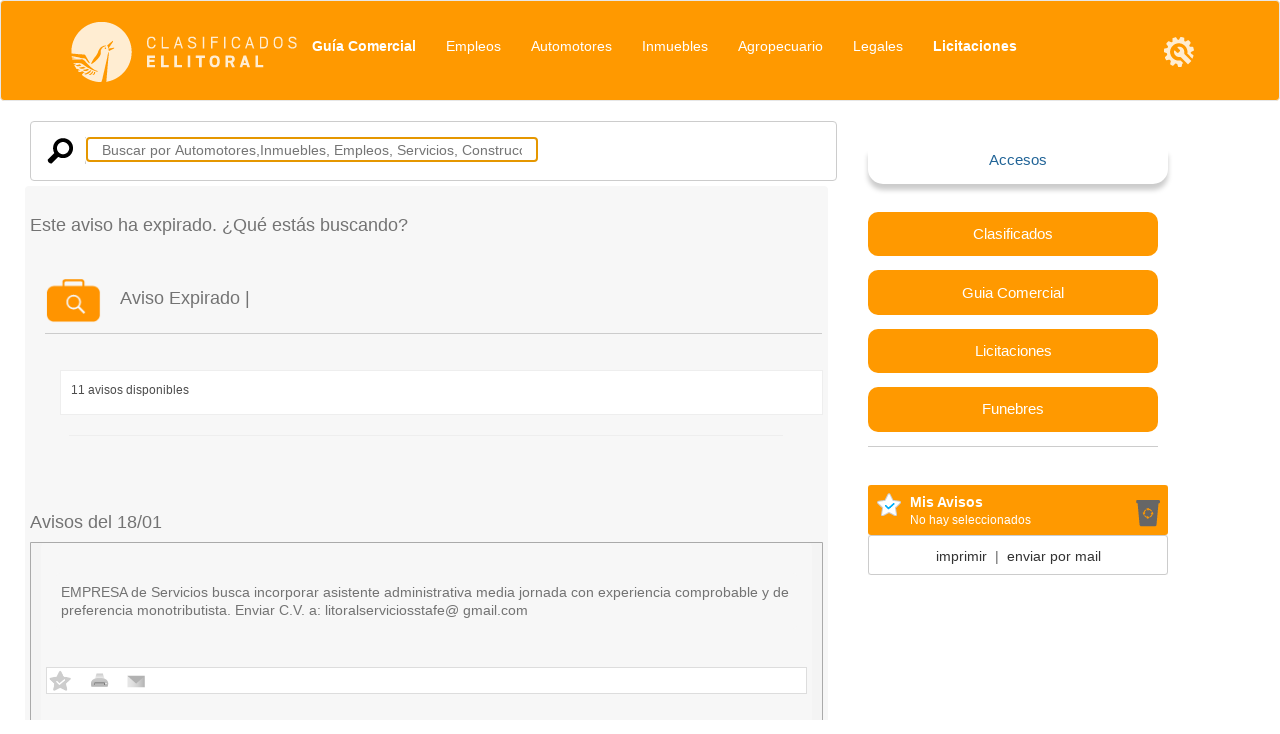

--- FILE ---
content_type: text/html; charset=ISO-8859-1
request_url: https://clasificados.ellitoral.com/clasificados/index.php/aviso/0011670682/20/se-busca-personal-para-taller-textil-con-experiencia-en-el-manejo-de-maquinas-de-coser-industriales-t-3425548639
body_size: 11541
content:
    <!DOCTYPE html>
<html>
<head>
<meta http-equiv="Content-Type" content="text/html; charset=iso-8859-1" />
<title> Aviso Expirado | Avisos Clasificados - El Litoral - www.ellitoral.com - Santa Fe - Argentina</title>
<META name="keywords" content="claificados santa fe,avisos, compra-venta,  entre rios, argentina, clasificados, autos, motos, camionetas, automotores, empleos, inmuebles, trabajo, agropecuarios, servicios, legales, alquiler, compra venta, departamentos, ventafe, compra, venta, guia clasificados, guiasantafe, rodadosantafe, ventafe.com.ar, guiasantafe.com.ar" />
<META name="description" content=" Aviso Expirado | Clasificados de Diario El Litoral - Santa Fe - La guï¿½a de avisos clasificados mï¿½s importante de la regiï¿½n. Inmobiliarias, Alquiler y compra y venta de inmuebles, departamentos, autos, servicios, motos, y mucho mï¿½s. www.ellitoral.com/clasificados, ventafe.com.ar, rodadosantafe.com.ar, guiasantafe.com.ar" /><META HTTP-EQUIV="refresh"  content="600" ><META NAME="robots" CONTENT="all" /><meta name="Googlebot" content="all" ><meta property="fb:app_id" content="139920886050377"><meta property="og:url" content="https://www.ellitoral.com/clasificados/index.php/aviso/0011670682/20/se-busca-personal-para-taller-textil-con-experiencia-en-el-manejo-de-maquinas-de-coser-industriales-t-3425548639"><meta property="og:type" content="website"><meta property="og:title" content=' Aviso Expirado |  Avisos Clasificados - Diario El Litoral'><meta property="og:description" content=" Aviso Expirado |  Clasificados de Diario El Litoral - Santa Fe - La guï¿½a de avisos clasificados mï¿½s importante de la regiï¿½n. Alquiler y compara y venta de inmuebles, departamentos, autos, servicios, motos, y mucho mï¿½s.">
<link rel="canonical" href="https://clasificados.ellitoral.com/clasificados/index.php/aviso/0011670682/20/se-busca-personal-para-taller-textil-con-experiencia-en-el-manejo-de-maquinas-de-coser-industriales-t-3425548639" />
<script src="/clasificados/includes/estatico/fecha.js" type="ed1158fb63be0f2a8eae6fab-text/javascript"></script>
<link href="//static.ellitoral.com//clasificados/css/clasificados.css" rel="stylesheet" type="text/css" />
<script src="//static.ellitoral.com//clasificados/js/subrubros.js" type="ed1158fb63be0f2a8eae6fab-text/javascript"></script>
<script src="//static.ellitoral.com//clasificados/js/categorias.js" type="ed1158fb63be0f2a8eae6fab-text/javascript"></script>
<script src="//static.ellitoral.com//clasificados/js/cookies.js" type="ed1158fb63be0f2a8eae6fab-text/javascript"></script>
<meta name="viewport" content="width=device-width, initial-scale=1">
	<link rel="image_src" href="https://www.ellitoral.com/clasificados/imagenes/compartir_clasificados2025.jpg">  <meta property="og:image" content="https://www.ellitoral.com/clasificados/imagenes/compartir_clasificados2025.jpg"><meta property='image' content="https://www.ellitoral.com/clasificados/imagenes/compartir_clasificados2025.jpg">     <script src="//static.ellitoral.com//clasificados/includes/dist/js/jquery.min.js" type="ed1158fb63be0f2a8eae6fab-text/javascript"></script>
<script async defer src="https://kit.fontawesome.com/a41c93e973.js" crossorigin="anonymous" type="ed1158fb63be0f2a8eae6fab-text/javascript"></script>
<link rel="stylesheet" href="https://static.ellitoral.com/js/fancybox/jquery.fancybox.min.css" type="text/css" />
<script type="ed1158fb63be0f2a8eae6fab-text/javascript" async defer src="https://static.ellitoral.com/js/fancybox/jquery.fancybox.min.js?v=1.1"></script>
<script async src="https://securepubads.g.doubleclick.net/tag/js/gpt.js" type="ed1158fb63be0f2a8eae6fab-text/javascript"></script>
<script type="ed1158fb63be0f2a8eae6fab-text/javascript">

  window.googletag = window.googletag || {cmd: []};
  googletag.cmd.push(function() {
    googletag.defineSlot('/21877992475/EL-CLASIFICADOS-BARRA', [[320, 100], [300, 600], [300, 250]], 'div-gpt-ad-1601298194697-0').addService(googletag.pubads());
    googletag.pubads().enableSingleRequest();
    googletag.pubads().collapseEmptyDivs();
    googletag.enableServices();
  });
  
  window.googletag = window.googletag || {cmd: []};
  googletag.cmd.push(function() {
    googletag.defineSlot('/21877992475/EL-CLASIFICADOS-BARRA2', [[320, 100], [300, 600], [300, 250]], 'div-gpt-ad-1601298305436-0').addService(googletag.pubads());
    googletag.pubads().enableSingleRequest();
    googletag.pubads().collapseEmptyDivs();
    googletag.enableServices();
  });
  
</script>
<!-- Latest compiled and minified CSS -->
<link rel="stylesheet" href="//static.ellitoral.com//clasificados/includes/dist/css/bootstrap.min.css">
<!-- Optional theme -->
<link rel="stylesheet" href="//static.ellitoral.com//css/ui-lightness/jquery.ui.theme.css">

<link href="/clasificados/css/guia_comercial.css?date=28-07-2020" rel="stylesheet" type="text/css">
<script type="ed1158fb63be0f2a8eae6fab-text/JavaScript">
function MM_swapImgRestore() { //v3.0
  var i,x,a=document.MM_sr; for(i=0;a&&i<a.length&&(x=a[i])&&x.oSrc;i++) x.src=x.oSrc;
}
function MM_preloadImages() { //v3.0
  var d=document; if(d.images){ if(!d.MM_p) d.MM_p=new Array();
    var i,j=d.MM_p.length,a=MM_preloadImages.arguments; for(i=0; i<a.length; i++)
    if (a[i].indexOf("#")!=0){ d.MM_p[j]=new Image; d.MM_p[j++].src=a[i];}}
}
function MM_findObj(n, d) { //v4.01
  var p,i,x;  if(!d) d=document; if((p=n.indexOf("?"))>0&&parent.frames.length) {
    d=parent.frames[n.substring(p+1)].document; n=n.substring(0,p);}
  if(!(x=d[n])&&d.all) x=d.all[n]; for (i=0;!x&&i<d.forms.length;i++) x=d.forms[i][n];
  for(i=0;!x&&d.layers&&i<d.layers.length;i++) x=MM_findObj(n,d.layers[i].document);
  if(!x && d.getElementById) x=d.getElementById(n); return x;
}
function MM_swapImage() { //v3.0
  var i,j=0,x,a=MM_swapImage.arguments; document.MM_sr=new Array; for(i=0;i<(a.length-2);i+=3)
   if ((x=MM_findObj(a[i]))!=null){document.MM_sr[j++]=x; if(!x.oSrc) x.oSrc=x.src; x.src=a[i+2];}
}
</script>
<!-- Le fav and touch icons -->
<link rel="shortcut icon" href="//static.ellitoral.com//clasificados/imagenes/iconos/favicon.ico">
<link rel="apple-touch-icon-precomposed" sizes="144x144" href="//static.ellitoral.com//clasificados/imagenes/iconos/apple-touch-icon-44-precomposed.png">
<link rel="apple-touch-icon-precomposed" sizes="114x114" href="//static.ellitoral.com//clasificados/imagenes/iconos/apple-touch-icon-114-precomposed.png">
<link rel="apple-touch-icon-precomposed" sizes="72x72" href="//static.ellitoral.com//clasificados/imagenes/iconos/apple-touch-icon-72-precomposed.png">
<link rel="apple-touch-icon-precomposed" sizes="57x57" href="//static.ellitoral.com//clasificados/imagenes/iconos/apple-touch-icon-72-precomposed.png">
<link rel="apple-touch-icon-precomposed" href="//static.ellitoral.com//clasificados/imagenes/iconos/apple-touch-icon-57-precomposed.png">

<!-- Google tag (gtag.js) -->
<script async src="https://www.googletagmanager.com/gtag/js?id=G-SXTBS82F5H" type="ed1158fb63be0f2a8eae6fab-text/javascript"></script>
<script type="ed1158fb63be0f2a8eae6fab-text/javascript">
  window.dataLayer = window.dataLayer || [];
  function gtag(){dataLayer.push(arguments);}
  gtag('js', new Date());

  gtag('config', 'G-SXTBS82F5H');
</script></head>
<body>
<div id="guia_comercial">
<div id="container">
<header>
<div id="cabecera" class="row">    
<style>
.agrupados_btn{height: 29px;
    display: block;
    width: 110px;
	font-size: 13px;
    text-decoration: none;
	background-color:#F60;
	margin-top:10px;
	padding:5px 0px;
	text-align:center;
	border-radius: 4px;
    border-top-left-radius: 4px;
    border-top-right-radius: 4px;
    border-bottom-right-radius: 4px;
    border-bottom-left-radius: 4px;
	}
.agrupados_btn a {color:#FFF;}	
.agrupados_btn a:hover {color:#282828;}	
	.navbar-default { background-color:#FF9900;}
	.caret { display:none;}
	.btn-suma {background-color:#eaeaea; border:1px solid #d48816; font-weight:500; color:#333; margin-bottom:10px; font-size:14px; font-weight:600}
</style>
<!-- INICIO MENU CLASIFICADOS -->
<nav id="clasificados" class="navbar navbar-default">
  <div class="container">
    <!-- Brand and toggle get grouped for better mobile display -->
    <div class="navbar-header">
      <button type="button" class="navbar-toggle collapsed" data-toggle="collapse" data-target="#bs-example-navbar-collapse-1" aria-expanded="false">
        <span class="sr-only">Desplegable</span>
        <span class="icon-bar"></span>
        <span class="icon-bar"></span>
        <span class="icon-bar"></span>
      </button>
      
      <a class="e" href="/clasificados"><img src="/clasificados/imagenes/logo_clasificados.png" alt="Clasificados El Litoral"  border="0" /></a></div>

    <!-- Collect the nav links, forms, and other content for toggling -->
    <div class="collapse navbar-collapse" id="bs-example-navbar-collapse-1">
      <ul class="nav navbar-nav">
    	<li><a href="/clasificados/index.php/guia-comercial-santafe"><strong>Guía Comercial</strong></a></li>
        
        
        <li><a href="/clasificados/index.php/20/Empleos-Pedidos-Ofrecidos" onmouseout="if (!window.__cfRLUnblockHandlers) return false; MM_swapImgRestore()" onmouseover="if (!window.__cfRLUnblockHandlers) return false; MM_swapImage('empleos','','/clasificados/imagenes/b_empleos.jpg',1)" data-cf-modified-ed1158fb63be0f2a8eae6fab-="">Empleos</a></li>
    	<li><a href="/clasificados/index.php/30/Automotores-compra-venta" onmouseout="if (!window.__cfRLUnblockHandlers) return false; MM_swapImgRestore()" onmouseover="if (!window.__cfRLUnblockHandlers) return false; MM_swapImage('autos','','/clasificados/imagenes/b_automotores.jpg',1)" data-cf-modified-ed1158fb63be0f2a8eae6fab-="">Automotores</a></li>
    	<li><a href="/clasificados/index.php/40/Inmubebles-Compra-Venta-Departamentos-Casas" onmouseout="if (!window.__cfRLUnblockHandlers) return false; MM_swapImgRestore()" onmouseover="if (!window.__cfRLUnblockHandlers) return false; MM_swapImage('inmuebles','','/clasificados/imagenes/b_inmuebles.jpg',1)" data-cf-modified-ed1158fb63be0f2a8eae6fab-="">Inmuebles</a></li>
    	<li><a href="/clasificados/index.php/50/Agropecuario" onmouseout="if (!window.__cfRLUnblockHandlers) return false; MM_swapImgRestore()" onmouseover="if (!window.__cfRLUnblockHandlers) return false; MM_swapImage('agropecuario','','/clasificados/imagenes/b_agropecuarios.jpg',1)" data-cf-modified-ed1158fb63be0f2a8eae6fab-="">Agropecuario</a></li>
    	<li><a href="/clasificados/index.php/60/Legales-Convocatoria-Remates" onmouseout="if (!window.__cfRLUnblockHandlers) return false; MM_swapImgRestore()" onmouseover="if (!window.__cfRLUnblockHandlers) return false; MM_swapImage('legales','','/clasificados/imagenes/b_legales.jpg',1)" data-cf-modified-ed1158fb63be0f2a8eae6fab-="">Legales</a></li>
       	<li><a href="/clasificados/index.php/licitaciones" onmouseout="if (!window.__cfRLUnblockHandlers) return false; MM_swapImgRestore()" onmouseover="if (!window.__cfRLUnblockHandlers) return false; MM_swapImage('varios','','/clasificados/imagenes/b_varios.jpg',1)" data-cf-modified-ed1158fb63be0f2a8eae6fab-=""><strong>Licitaciones</strong></a></li>
        <!-- li><div class="agrupados_btn"><a href="/clasificados/index.php/avisos-agrupados">Agrupados</a></div></li -->
        <!--li><div class="agrupados_btn"><a href="/clasificados/index.php/publicar-aviso">Publicar Aviso</a></div></li-->
      </ul>

      <ul class="nav navbar-nav navbar-right">
        <li class="dropdown">
          <a href="#" class="dropdown-toggle" data-toggle="dropdown" role="button" aria-haspopup="true" aria-expanded="false"><img src="/clasificados/imagenes/guia_herramientas.png" width="32" height="32" /><span class="caret"></span></a>
          <ul class="dropdown-menu">
           <!-- li><a href="/clasificados/index.php/guia-comercial-santafe"><strong>Guía Comercial</strong></a></li -->  
           <li><a href="/clasificados/index.php/indice">Índice de Rubros</a></li>
            <li><a href="/clasificados/index.php/misavisos">Mis Avisos</a></li>
            <li><a href="/clasificados/herramientas/imprimir_all.php" target="_blank">Imprimir Mis Avisos</a></li>
            <li><a href="/clasificados/herramientas/enviar_all.php">Enviar por mail</a></li>
            <li role="separator" class="divider"></li>
            <li><a href="/clasificados/index.php/receptoria"><img src="/clasificados/imagenes/guia_contacto.png" width="33" height="34" /> Contactate</a></li>
          </ul>
        </li>
      </ul>
    </div><!-- /.navbar-collapse -->
  </div><!-- /.container-fluid -->
</nav>
<!-- FIN MENU CLASIFICADOS -->
</div>
</header>
<script language="JavaScript" type="ed1158fb63be0f2a8eae6fab-text/javascript"><!--
var eplDoc = document, eplLL = false, eS1 = 'us.img.e-planning.net', eplArgs = { iIF:1,sV: schemeLocal() + "://ads.e-planning.net/" ,vV:"4",sI:"52fc",sec:"Home",eIs:["Barra1","Barra2","TopExpandible"] };
function eplCheckStart() {
	if (document.epl) {
		var e = document.epl;
		if (e.eplReady()) return true;
		e.eplInit(eplArgs);
		if (eplArgs.custom) {
			for (var s in eplArgs.custom) {
				e.setCustomAdShow(s, eplArgs.custom[s]);
			}
		}
		return e.eplReady();
	} else if (!eplLL) {
		var epl41Script = document.createElement('SCRIPT'); epl41Script.async = true;
		epl41Script.src = schemeLocal() + '://' + eS1 + '/layers/epl-41.js';
		document.head.appendChild(epl41Script);
		eplLL = true;
	}
	return false;
}
eplCheckStart();
function eplSetAdM(eID,custF) {
	if (eplCheckStart()) {
		if (custF) { document.epl.setCustomAdShow(eID,eplArgs.custom[eID]); }
		document.epl.showSpace(eID);
	} else {
		setTimeout(eplSetAdM.bind(null, eID, custF), 250);
	}
}
function eplAD4M(eID,custF) {
	document.write('<div id="eplAdDiv'+eID+'"></div>');
	if (custF) {
	    if (!eplArgs.custom) { eplArgs.custom = {}; }
	    eplArgs.custom[eID] = custF;
	}
	eplSetAdM(eID, custF?true:false);
}
function schemeLocal() {
	protocol = document.location.protocol || window.top.location.protocol;
	if (protocol) {
		return protocol.indexOf('https') !== -1 ? 'https' : 'http';
	}
}
//--></script>
<center>
<script type="ed1158fb63be0f2a8eae6fab-text/javascript">eplAD4M("TopExpandible");</script>
</center>
<!-- e-planning v4 - Fin espacio Clasificados _ Inmuebles _ TopExpandible -->


<!--// FIN CABECERA -->
 
  <!--// INICIO CUERPO -->
<div id="container"> 
<div id="container_cuerpo" class="row">
 <div class="col-xs-12 col-md-8"  > 


  <link rel="stylesheet" href="//static.ellitoral.com//css/jquery-ui.css" />
<script src="//static.ellitoral.com//js/jquery-ui.min.js" type="ed1158fb63be0f2a8eae6fab-text/javascript"></script>
<style>
.ui-autocomplete-category
{
    font-weight: bold;
    padding: .2em .4em;
    margin: .8em 0 .2em;
    line-height: 1.5;

}
.Products
{
}
.People
{
 
}
.ui-widget-content {
    border: 1px solid #aaaaaa;
    background: #f4f4f4; 
    color: #222222;
}
.ui-widget-content  a:hover{
text-decoration:none
}

.ui-autocomplete {
    max-height: 60%;
    overflow-y: auto;
    /* prevent horizontal scrollbar */
    overflow-x: hidden;
  }
  /* IE 6 doesn't support max-height
   * we use height instead, but this forces the menu to always be this tall
   */
  * html .ui-autocomplete {
    height: 100px;
  }
  
.ui-helper-hidden-accessible { margin-left:15px; color:#999;}  
</style>

<script type="ed1158fb63be0f2a8eae6fab-text/javascript">
$(function () {
  var cache = {};
  
    $.widget( "custom.catcomplete", $.ui.autocomplete, {
        _renderMenu: function( ul, items ) {
            var that = this,
                currentCategory = "";
            $.each( items, function( index, item ) {
                if ( item.category != currentCategory ) {
                    ul.append( "<li class='ui-autocomplete-category'><a style='color:black; font-weight:bold' href='/clasificados/index.php/"+item.link+"'>" + item.category + "</a></li>" );
                    currentCategory = item.category;
                }
                that._renderItemData( ul, item ).addClass(item.category);
            });
        }
    });
	
var mydata = [];
$.ajax({
  url: '/clasificados/search.php',
  async: false,
  dataType: 'json',
  success: function (json) {
  mydata = json;
  }
});
$( "#search" ).catcomplete({
        delay: 0,
		 messages : {
      noResults : 'No hay avisos.',
      results : function(count) {
        return count + (count > 1 ? ' categorías' : ' categoría ') + ' encontrada';
      }
	  },
	   	select: function( event, ui ) { 
            window.location.href = "/clasificados/index.php/"+ui.item.link;
        },
		source: mydata
		
    });
});

</script>  
<div class="clasi_contenedorform" style="width:98%; height:60px; padding:15px">
<label for="search" style="width:40px; border-right:1px solid #CCC; float:left;"><img src="/clasificados/imagenes/iconos/buscar_lupa.png" width="27" height="27" title="buscar" />&nbsp;</label>
<input id="search" class="col-xs-10 col-md-7" autofocus="autofocus"  placeholder="Buscar por Automotores,Inmuebles, Empleos, Servicios, Construcción"  style="height:25px; border:1px solid #eee;" />
</div>

<div class="separador"></div>


  <div id="separador"></div>
  <div style=" clear:both;"></div>
<div id="aviso_" class="aviso"><!-- google_ad_section_start --><h1>Este aviso ha expirado. ¿Qué estás buscando?</h1><!-- google_ad_section_end --><br>
<style>
.indice_subrubro h5{
	font-size::18px!important;
	font-weight:bold
}
</style>
<script type="ed1158fb63be0f2a8eae6fab-text/javascript" src="//s7.addthis.com/js/300/addthis_widget.js#pubid=ra-5665ac9e6b2755b8" async="async"></script>
<style>
.ui-accordion .ui-accordion-content {
    padding:0!important;
    border-top: 0;
    overflow: auto;
}
.clasi30 .aviso {font-size: 18px;
    line-height: 28px;
	color:#333;
	
	}
</style>

<div class="aviso_tabla"><img src="/clasificados/imagenes/20.png"  height="45" style="margin-right:15px;" />
<h1 style="display:inline"> Aviso Expirado |</h1></div><br />
<br>
  <div class="aviso_resultados">11 avisos disponibles</div>
  <hr class="aviso_hr" >
<br clear="all" />
<br clear="all" />
<div  id='accordion' class='clasi20'>

 <h3> Avisos del 18/01</h3><div class='ui-accordion-content ui-helper-reset ui-widget-content ui-corner-bottom ui-accordion-content-active'>
<div id="aviso_3237622" class="aviso"><!-- google_ad_section_start --><a href="/clasificados/index.php/aviso/0011720667/20//empresa-de-servicios-busca-incorporar-asistente-administrativa-media-jornada-con-experiencia-comprobable-y-de-preferencia-monotributista-enviar-cv-alitoralserviciosstafegmailcom"><h2 class="aviso">EMPRESA de Servicios busca incorporar asistente administrativa media jornada con experiencia comprobable y de preferencia monotributista. Enviar C.V. a:
litoralserviciosstafe@
gmail.com
</h2></a><!-- google_ad_section_end -->
<br>
<div class="aviso_herramientas">
<div id="destilda_3237622" onclick="if (!window.__cfRLUnblockHandlers) return false; javascript:destildar(3237622);" style="visibility:hidden;" class="aviso_pinche" data-cf-modified-ed1158fb63be0f2a8eae6fab-=""><img src="/clasificados/imagenes/iconos/estrella_azul_herramientas.png" alt="Sacar de MIS AVISOS" title="Sacar de MIS AVISOS" height="21" /></div>
<div id="tilda_3237622" onclick="if (!window.__cfRLUnblockHandlers) return false; javascript:tildar(3237622);" class="aviso_pinche" data-cf-modified-ed1158fb63be0f2a8eae6fab-=""><img src="/clasificados/imagenes/iconos/estrella_grisl.png" alt="Agregar a MIS AVISOS" title="Agregar a MIS AVISOS"  height="21" /></div>
 <a href="/clasificados/herramientas/imprimir.php?id=3237622" onclick="if (!window.__cfRLUnblockHandlers) return false; javascript:window.open(this.href,this.target,'height=500,width=540,left=250,top=200,status=no,toolbar=no,menubar=no,location=no, directories=no,scrollbars=1,resizable=1'); return false;" onmouseout="if (!window.__cfRLUnblockHandlers) return false; MM_swapImgRestore()" onmouseover="if (!window.__cfRLUnblockHandlers) return false; MM_swapImage('impresora_3237622','','/clasificados/imagenes/iconos/b_impresora.gif',1)" style="margin-left:40px; margin-top:5px" alt="Imprimir" title="Imprimir" data-cf-modified-ed1158fb63be0f2a8eae6fab-=""><img src="/clasificados/imagenes/iconos/a_impresora.gif" name="impresora_3237622"  width="21" height="21" border="0" id="impresora_3237622" /></a>&nbsp;&nbsp;&nbsp;&nbsp;<a href="/clasificados/herramientas/enviar.php?id=3237622" onclick="if (!window.__cfRLUnblockHandlers) return false; javascript:window.open(this.href,this.target,'height=500,width=540,left=250,top=200,status=no,toolbar=no,menubar=no,location=no, directories=no,scrollbars=1,resizable=1'); return false;" onmouseout="if (!window.__cfRLUnblockHandlers) return false; MM_swapImgRestore()" onmouseover="if (!window.__cfRLUnblockHandlers) return false; MM_swapImage('sobre_3237622','','/clasificados/imagenes/iconos/b_sobre.gif',1)" alt="Enviar por E-mail" title="Enviar por E-mail" data-cf-modified-ed1158fb63be0f2a8eae6fab-=""><img src="/clasificados/imagenes/iconos/a_sobre.gif" name="sobre_3237622" width="21" height="21" border="0" id="sobre_3237622"/></a><span class="aviso_referencia">Referencia: 0011720667</span> 
</div>
<div class="addthis_sharing_toolbox" style=" text-align:right; height:40px; margin-top:10px" data-url="http://www.ellitoral.com/clasificados/index.php/aviso/0011720667/20//empresa-de-servicios-busca-incorporar-asistente-administrativa-media-jornada-con-experiencia-comprobable-y-de-preferencia-monotributista-enviar-cv-alitoralserviciosstafegmailcom" data-title="EMPRESA de Servicios busca incorporar asistente ad... - Clasificados Diario El Litoral. http://www.ellitoral.com/clasificados"></div>
</div>
<hr class="aviso_hr" >

 
<div id="aviso_3237623" class="aviso"><!-- google_ad_section_start --><a href="/clasificados/index.php/aviso/0011720795/20//[base64]"><h2 class="aviso">EMPRESA de servicios busca incorporar Personal Administrativo para desempeñarse en tareas de gestión y soporte administrativo-contable. Requisitos: Edad entre 30 y 45 años, experiencia comprobable en tareas administrativas, conocimientos en facturación de servicios, conocimientos contables generales (preferentemente estudiante de Ciencias Económicas avanzado), manejo de herramientas informáticas (Excel, Word, etc), capacidad de organización, responsabilidad y atención, buenas habilidades de comunicación y trabajo en equipo. Los interesados enviar CV actualizado a:
busquedasantafe.2026@ gmail.com
indicando en el asunto:
“ADMINISTRATIVO/A”.
</h2></a><!-- google_ad_section_end -->
<br>
<div class="aviso_herramientas">
<div id="destilda_3237623" onclick="if (!window.__cfRLUnblockHandlers) return false; javascript:destildar(3237623);" style="visibility:hidden;" class="aviso_pinche" data-cf-modified-ed1158fb63be0f2a8eae6fab-=""><img src="/clasificados/imagenes/iconos/estrella_azul_herramientas.png" alt="Sacar de MIS AVISOS" title="Sacar de MIS AVISOS" height="21" /></div>
<div id="tilda_3237623" onclick="if (!window.__cfRLUnblockHandlers) return false; javascript:tildar(3237623);" class="aviso_pinche" data-cf-modified-ed1158fb63be0f2a8eae6fab-=""><img src="/clasificados/imagenes/iconos/estrella_grisl.png" alt="Agregar a MIS AVISOS" title="Agregar a MIS AVISOS"  height="21" /></div>
 <a href="/clasificados/herramientas/imprimir.php?id=3237623" onclick="if (!window.__cfRLUnblockHandlers) return false; javascript:window.open(this.href,this.target,'height=500,width=540,left=250,top=200,status=no,toolbar=no,menubar=no,location=no, directories=no,scrollbars=1,resizable=1'); return false;" onmouseout="if (!window.__cfRLUnblockHandlers) return false; MM_swapImgRestore()" onmouseover="if (!window.__cfRLUnblockHandlers) return false; MM_swapImage('impresora_3237623','','/clasificados/imagenes/iconos/b_impresora.gif',1)" style="margin-left:40px; margin-top:5px" alt="Imprimir" title="Imprimir" data-cf-modified-ed1158fb63be0f2a8eae6fab-=""><img src="/clasificados/imagenes/iconos/a_impresora.gif" name="impresora_3237623"  width="21" height="21" border="0" id="impresora_3237623" /></a>&nbsp;&nbsp;&nbsp;&nbsp;<a href="/clasificados/herramientas/enviar.php?id=3237623" onclick="if (!window.__cfRLUnblockHandlers) return false; javascript:window.open(this.href,this.target,'height=500,width=540,left=250,top=200,status=no,toolbar=no,menubar=no,location=no, directories=no,scrollbars=1,resizable=1'); return false;" onmouseout="if (!window.__cfRLUnblockHandlers) return false; MM_swapImgRestore()" onmouseover="if (!window.__cfRLUnblockHandlers) return false; MM_swapImage('sobre_3237623','','/clasificados/imagenes/iconos/b_sobre.gif',1)" alt="Enviar por E-mail" title="Enviar por E-mail" data-cf-modified-ed1158fb63be0f2a8eae6fab-=""><img src="/clasificados/imagenes/iconos/a_sobre.gif" name="sobre_3237623" width="21" height="21" border="0" id="sobre_3237623"/></a><span class="aviso_referencia">Referencia: 0011720795</span> 
</div>
<div class="addthis_sharing_toolbox" style=" text-align:right; height:40px; margin-top:10px" data-url="http://www.ellitoral.com/clasificados/index.php/aviso/0011720795/20//[base64]" data-title="EMPRESA de servicios busca incorporar Personal Adm... - Clasificados Diario El Litoral. http://www.ellitoral.com/clasificados"></div>
</div>
<hr class="aviso_hr" >

 
<div id="aviso_3237624" class="aviso"><!-- google_ad_section_start --><a href="/clasificados/index.php/aviso/0011720734/20//empresa-radicada-en-santa-fe-busca-chofer-para-chasis-y-semi-remolque-con-experiencia-carnet-sustancias-peligrosas-no-excluyente-enviar-cv-y-foto-abuscaempleostafegmailcom"><h2 class="aviso">EMPRESA radicada en Santa Fe, busca chofer para chasis y semi remolque con experiencia, carnet sustancias peligrosas (no excluyente). Enviar CV y foto a:
buscaempleostafe@
gmail.com
</h2></a><!-- google_ad_section_end -->
<br>
<div class="aviso_herramientas">
<div id="destilda_3237624" onclick="if (!window.__cfRLUnblockHandlers) return false; javascript:destildar(3237624);" style="visibility:hidden;" class="aviso_pinche" data-cf-modified-ed1158fb63be0f2a8eae6fab-=""><img src="/clasificados/imagenes/iconos/estrella_azul_herramientas.png" alt="Sacar de MIS AVISOS" title="Sacar de MIS AVISOS" height="21" /></div>
<div id="tilda_3237624" onclick="if (!window.__cfRLUnblockHandlers) return false; javascript:tildar(3237624);" class="aviso_pinche" data-cf-modified-ed1158fb63be0f2a8eae6fab-=""><img src="/clasificados/imagenes/iconos/estrella_grisl.png" alt="Agregar a MIS AVISOS" title="Agregar a MIS AVISOS"  height="21" /></div>
 <a href="/clasificados/herramientas/imprimir.php?id=3237624" onclick="if (!window.__cfRLUnblockHandlers) return false; javascript:window.open(this.href,this.target,'height=500,width=540,left=250,top=200,status=no,toolbar=no,menubar=no,location=no, directories=no,scrollbars=1,resizable=1'); return false;" onmouseout="if (!window.__cfRLUnblockHandlers) return false; MM_swapImgRestore()" onmouseover="if (!window.__cfRLUnblockHandlers) return false; MM_swapImage('impresora_3237624','','/clasificados/imagenes/iconos/b_impresora.gif',1)" style="margin-left:40px; margin-top:5px" alt="Imprimir" title="Imprimir" data-cf-modified-ed1158fb63be0f2a8eae6fab-=""><img src="/clasificados/imagenes/iconos/a_impresora.gif" name="impresora_3237624"  width="21" height="21" border="0" id="impresora_3237624" /></a>&nbsp;&nbsp;&nbsp;&nbsp;<a href="/clasificados/herramientas/enviar.php?id=3237624" onclick="if (!window.__cfRLUnblockHandlers) return false; javascript:window.open(this.href,this.target,'height=500,width=540,left=250,top=200,status=no,toolbar=no,menubar=no,location=no, directories=no,scrollbars=1,resizable=1'); return false;" onmouseout="if (!window.__cfRLUnblockHandlers) return false; MM_swapImgRestore()" onmouseover="if (!window.__cfRLUnblockHandlers) return false; MM_swapImage('sobre_3237624','','/clasificados/imagenes/iconos/b_sobre.gif',1)" alt="Enviar por E-mail" title="Enviar por E-mail" data-cf-modified-ed1158fb63be0f2a8eae6fab-=""><img src="/clasificados/imagenes/iconos/a_sobre.gif" name="sobre_3237624" width="21" height="21" border="0" id="sobre_3237624"/></a><span class="aviso_referencia">Referencia: 0011720734</span> 
</div>
<div class="addthis_sharing_toolbox" style=" text-align:right; height:40px; margin-top:10px" data-url="http://www.ellitoral.com/clasificados/index.php/aviso/0011720734/20//empresa-radicada-en-santa-fe-busca-chofer-para-chasis-y-semi-remolque-con-experiencia-carnet-sustancias-peligrosas-no-excluyente-enviar-cv-y-foto-abuscaempleostafegmailcom" data-title="EMPRESA radicada en Santa Fe, busca chofer para ch... - Clasificados Diario El Litoral. http://www.ellitoral.com/clasificados"></div>
</div>
<hr class="aviso_hr" >

 
<div id="aviso_3237625" class="aviso"><!-- google_ad_section_start --><a href="/clasificados/index.php/aviso/0011720122/20//incorporo-chofer-para-remis-carnet-d-docum-al-dia-disp-horaria-342-5-224477"><h2 class="aviso">INCORPORO Chofer para remis, Carnet D, docum al día. Disp. horaria. (342) 5-224477.
</h2></a><!-- google_ad_section_end -->
<br>
<div class="aviso_herramientas">
<div id="destilda_3237625" onclick="if (!window.__cfRLUnblockHandlers) return false; javascript:destildar(3237625);" style="visibility:hidden;" class="aviso_pinche" data-cf-modified-ed1158fb63be0f2a8eae6fab-=""><img src="/clasificados/imagenes/iconos/estrella_azul_herramientas.png" alt="Sacar de MIS AVISOS" title="Sacar de MIS AVISOS" height="21" /></div>
<div id="tilda_3237625" onclick="if (!window.__cfRLUnblockHandlers) return false; javascript:tildar(3237625);" class="aviso_pinche" data-cf-modified-ed1158fb63be0f2a8eae6fab-=""><img src="/clasificados/imagenes/iconos/estrella_grisl.png" alt="Agregar a MIS AVISOS" title="Agregar a MIS AVISOS"  height="21" /></div>
 <a href="/clasificados/herramientas/imprimir.php?id=3237625" onclick="if (!window.__cfRLUnblockHandlers) return false; javascript:window.open(this.href,this.target,'height=500,width=540,left=250,top=200,status=no,toolbar=no,menubar=no,location=no, directories=no,scrollbars=1,resizable=1'); return false;" onmouseout="if (!window.__cfRLUnblockHandlers) return false; MM_swapImgRestore()" onmouseover="if (!window.__cfRLUnblockHandlers) return false; MM_swapImage('impresora_3237625','','/clasificados/imagenes/iconos/b_impresora.gif',1)" style="margin-left:40px; margin-top:5px" alt="Imprimir" title="Imprimir" data-cf-modified-ed1158fb63be0f2a8eae6fab-=""><img src="/clasificados/imagenes/iconos/a_impresora.gif" name="impresora_3237625"  width="21" height="21" border="0" id="impresora_3237625" /></a>&nbsp;&nbsp;&nbsp;&nbsp;<a href="/clasificados/herramientas/enviar.php?id=3237625" onclick="if (!window.__cfRLUnblockHandlers) return false; javascript:window.open(this.href,this.target,'height=500,width=540,left=250,top=200,status=no,toolbar=no,menubar=no,location=no, directories=no,scrollbars=1,resizable=1'); return false;" onmouseout="if (!window.__cfRLUnblockHandlers) return false; MM_swapImgRestore()" onmouseover="if (!window.__cfRLUnblockHandlers) return false; MM_swapImage('sobre_3237625','','/clasificados/imagenes/iconos/b_sobre.gif',1)" alt="Enviar por E-mail" title="Enviar por E-mail" data-cf-modified-ed1158fb63be0f2a8eae6fab-=""><img src="/clasificados/imagenes/iconos/a_sobre.gif" name="sobre_3237625" width="21" height="21" border="0" id="sobre_3237625"/></a><span class="aviso_referencia">Referencia: 0011720122</span> 
</div>
<div class="addthis_sharing_toolbox" style=" text-align:right; height:40px; margin-top:10px" data-url="http://www.ellitoral.com/clasificados/index.php/aviso/0011720122/20//incorporo-chofer-para-remis-carnet-d-docum-al-dia-disp-horaria-342-5-224477" data-title="INCORPORO Chofer para remis, Carnet D, docum al dí... - Clasificados Diario El Litoral. http://www.ellitoral.com/clasificados"></div>
</div>
<hr class="aviso_hr" >

 
<div id="aviso_3237626" class="aviso"><!-- google_ad_section_start --><a href="/clasificados/index.php/aviso/0011720735/20//ing-quimico-o-estudiante-avanzado-con-orientacion-vendedora-para-empresa-comercializadora-de-productos-quimicos-enviar-cv-confoto-a-rshsbuscaempleogmailcom"><h2 class="aviso">ING. QUIMICO o estudiante avanzado con orientación vendedora para empresa comercializadora de productos químicos. Enviar CV con
foto a: rshsbusca.empleo@
gmail.com
</h2></a><!-- google_ad_section_end -->
<br>
<div class="aviso_herramientas">
<div id="destilda_3237626" onclick="if (!window.__cfRLUnblockHandlers) return false; javascript:destildar(3237626);" style="visibility:hidden;" class="aviso_pinche" data-cf-modified-ed1158fb63be0f2a8eae6fab-=""><img src="/clasificados/imagenes/iconos/estrella_azul_herramientas.png" alt="Sacar de MIS AVISOS" title="Sacar de MIS AVISOS" height="21" /></div>
<div id="tilda_3237626" onclick="if (!window.__cfRLUnblockHandlers) return false; javascript:tildar(3237626);" class="aviso_pinche" data-cf-modified-ed1158fb63be0f2a8eae6fab-=""><img src="/clasificados/imagenes/iconos/estrella_grisl.png" alt="Agregar a MIS AVISOS" title="Agregar a MIS AVISOS"  height="21" /></div>
 <a href="/clasificados/herramientas/imprimir.php?id=3237626" onclick="if (!window.__cfRLUnblockHandlers) return false; javascript:window.open(this.href,this.target,'height=500,width=540,left=250,top=200,status=no,toolbar=no,menubar=no,location=no, directories=no,scrollbars=1,resizable=1'); return false;" onmouseout="if (!window.__cfRLUnblockHandlers) return false; MM_swapImgRestore()" onmouseover="if (!window.__cfRLUnblockHandlers) return false; MM_swapImage('impresora_3237626','','/clasificados/imagenes/iconos/b_impresora.gif',1)" style="margin-left:40px; margin-top:5px" alt="Imprimir" title="Imprimir" data-cf-modified-ed1158fb63be0f2a8eae6fab-=""><img src="/clasificados/imagenes/iconos/a_impresora.gif" name="impresora_3237626"  width="21" height="21" border="0" id="impresora_3237626" /></a>&nbsp;&nbsp;&nbsp;&nbsp;<a href="/clasificados/herramientas/enviar.php?id=3237626" onclick="if (!window.__cfRLUnblockHandlers) return false; javascript:window.open(this.href,this.target,'height=500,width=540,left=250,top=200,status=no,toolbar=no,menubar=no,location=no, directories=no,scrollbars=1,resizable=1'); return false;" onmouseout="if (!window.__cfRLUnblockHandlers) return false; MM_swapImgRestore()" onmouseover="if (!window.__cfRLUnblockHandlers) return false; MM_swapImage('sobre_3237626','','/clasificados/imagenes/iconos/b_sobre.gif',1)" alt="Enviar por E-mail" title="Enviar por E-mail" data-cf-modified-ed1158fb63be0f2a8eae6fab-=""><img src="/clasificados/imagenes/iconos/a_sobre.gif" name="sobre_3237626" width="21" height="21" border="0" id="sobre_3237626"/></a><span class="aviso_referencia">Referencia: 0011720735</span> 
</div>
<div class="addthis_sharing_toolbox" style=" text-align:right; height:40px; margin-top:10px" data-url="http://www.ellitoral.com/clasificados/index.php/aviso/0011720735/20//ing-quimico-o-estudiante-avanzado-con-orientacion-vendedora-para-empresa-comercializadora-de-productos-quimicos-enviar-cv-confoto-a-rshsbuscaempleogmailcom" data-title="ING. QUIMICO o estudiante avanzado con orientación... - Clasificados Diario El Litoral. http://www.ellitoral.com/clasificados"></div>
</div>
<hr class="aviso_hr" >

 
<div id="aviso_3237627" class="aviso"><!-- google_ad_section_start --><a href="/clasificados/index.php/aviso/0011720725/20//lider-de-essen-busca-mujeres-para-ampliar-equipo-de-ventas-excelentes-ganancias-y-premios-c-monotributo-o-pos-de-generarlo-solo-wsp-342-5505415"><h2 class="aviso">Lider de ESSEN, busca mujeres para ampliar equipo de ventas. Excelentes ganancias y premios. C/ monotributo o pos de generarlo. Sólo wsp 342-5505415.
</h2></a><!-- google_ad_section_end -->
<br>
<div class="aviso_herramientas">
<div id="destilda_3237627" onclick="if (!window.__cfRLUnblockHandlers) return false; javascript:destildar(3237627);" style="visibility:hidden;" class="aviso_pinche" data-cf-modified-ed1158fb63be0f2a8eae6fab-=""><img src="/clasificados/imagenes/iconos/estrella_azul_herramientas.png" alt="Sacar de MIS AVISOS" title="Sacar de MIS AVISOS" height="21" /></div>
<div id="tilda_3237627" onclick="if (!window.__cfRLUnblockHandlers) return false; javascript:tildar(3237627);" class="aviso_pinche" data-cf-modified-ed1158fb63be0f2a8eae6fab-=""><img src="/clasificados/imagenes/iconos/estrella_grisl.png" alt="Agregar a MIS AVISOS" title="Agregar a MIS AVISOS"  height="21" /></div>
 <a href="/clasificados/herramientas/imprimir.php?id=3237627" onclick="if (!window.__cfRLUnblockHandlers) return false; javascript:window.open(this.href,this.target,'height=500,width=540,left=250,top=200,status=no,toolbar=no,menubar=no,location=no, directories=no,scrollbars=1,resizable=1'); return false;" onmouseout="if (!window.__cfRLUnblockHandlers) return false; MM_swapImgRestore()" onmouseover="if (!window.__cfRLUnblockHandlers) return false; MM_swapImage('impresora_3237627','','/clasificados/imagenes/iconos/b_impresora.gif',1)" style="margin-left:40px; margin-top:5px" alt="Imprimir" title="Imprimir" data-cf-modified-ed1158fb63be0f2a8eae6fab-=""><img src="/clasificados/imagenes/iconos/a_impresora.gif" name="impresora_3237627"  width="21" height="21" border="0" id="impresora_3237627" /></a>&nbsp;&nbsp;&nbsp;&nbsp;<a href="/clasificados/herramientas/enviar.php?id=3237627" onclick="if (!window.__cfRLUnblockHandlers) return false; javascript:window.open(this.href,this.target,'height=500,width=540,left=250,top=200,status=no,toolbar=no,menubar=no,location=no, directories=no,scrollbars=1,resizable=1'); return false;" onmouseout="if (!window.__cfRLUnblockHandlers) return false; MM_swapImgRestore()" onmouseover="if (!window.__cfRLUnblockHandlers) return false; MM_swapImage('sobre_3237627','','/clasificados/imagenes/iconos/b_sobre.gif',1)" alt="Enviar por E-mail" title="Enviar por E-mail" data-cf-modified-ed1158fb63be0f2a8eae6fab-=""><img src="/clasificados/imagenes/iconos/a_sobre.gif" name="sobre_3237627" width="21" height="21" border="0" id="sobre_3237627"/></a><span class="aviso_referencia">Referencia: 0011720725</span> 
</div>
<div class="addthis_sharing_toolbox" style=" text-align:right; height:40px; margin-top:10px" data-url="http://www.ellitoral.com/clasificados/index.php/aviso/0011720725/20//lider-de-essen-busca-mujeres-para-ampliar-equipo-de-ventas-excelentes-ganancias-y-premios-c-monotributo-o-pos-de-generarlo-solo-wsp-342-5505415" data-title="Lider de ESSEN, busca mujeres para ampliar equipo ... - Clasificados Diario El Litoral. http://www.ellitoral.com/clasificados"></div>
</div>
<hr class="aviso_hr" >

 
<div id="aviso_3237628" class="aviso"><!-- google_ad_section_start --><a href="/clasificados/index.php/aviso/0011720730/20//repositor-vendedor-junior-hasta-22-anos-con-domicilio-en-la-ciudad-de-santa-fe-enviar-cv-acurriculumtecnicohotmailcom"><h2 class="aviso">REPOSITOR VENDEDOR Junior hasta 22 años. Con domicilio en la ciudad de Santa Fe. Enviar C.V. a:
curriculumtecnico@
hotmail.com
</h2></a><!-- google_ad_section_end -->
<br>
<div class="aviso_herramientas">
<div id="destilda_3237628" onclick="if (!window.__cfRLUnblockHandlers) return false; javascript:destildar(3237628);" style="visibility:hidden;" class="aviso_pinche" data-cf-modified-ed1158fb63be0f2a8eae6fab-=""><img src="/clasificados/imagenes/iconos/estrella_azul_herramientas.png" alt="Sacar de MIS AVISOS" title="Sacar de MIS AVISOS" height="21" /></div>
<div id="tilda_3237628" onclick="if (!window.__cfRLUnblockHandlers) return false; javascript:tildar(3237628);" class="aviso_pinche" data-cf-modified-ed1158fb63be0f2a8eae6fab-=""><img src="/clasificados/imagenes/iconos/estrella_grisl.png" alt="Agregar a MIS AVISOS" title="Agregar a MIS AVISOS"  height="21" /></div>
 <a href="/clasificados/herramientas/imprimir.php?id=3237628" onclick="if (!window.__cfRLUnblockHandlers) return false; javascript:window.open(this.href,this.target,'height=500,width=540,left=250,top=200,status=no,toolbar=no,menubar=no,location=no, directories=no,scrollbars=1,resizable=1'); return false;" onmouseout="if (!window.__cfRLUnblockHandlers) return false; MM_swapImgRestore()" onmouseover="if (!window.__cfRLUnblockHandlers) return false; MM_swapImage('impresora_3237628','','/clasificados/imagenes/iconos/b_impresora.gif',1)" style="margin-left:40px; margin-top:5px" alt="Imprimir" title="Imprimir" data-cf-modified-ed1158fb63be0f2a8eae6fab-=""><img src="/clasificados/imagenes/iconos/a_impresora.gif" name="impresora_3237628"  width="21" height="21" border="0" id="impresora_3237628" /></a>&nbsp;&nbsp;&nbsp;&nbsp;<a href="/clasificados/herramientas/enviar.php?id=3237628" onclick="if (!window.__cfRLUnblockHandlers) return false; javascript:window.open(this.href,this.target,'height=500,width=540,left=250,top=200,status=no,toolbar=no,menubar=no,location=no, directories=no,scrollbars=1,resizable=1'); return false;" onmouseout="if (!window.__cfRLUnblockHandlers) return false; MM_swapImgRestore()" onmouseover="if (!window.__cfRLUnblockHandlers) return false; MM_swapImage('sobre_3237628','','/clasificados/imagenes/iconos/b_sobre.gif',1)" alt="Enviar por E-mail" title="Enviar por E-mail" data-cf-modified-ed1158fb63be0f2a8eae6fab-=""><img src="/clasificados/imagenes/iconos/a_sobre.gif" name="sobre_3237628" width="21" height="21" border="0" id="sobre_3237628"/></a><span class="aviso_referencia">Referencia: 0011720730</span> 
</div>
<div class="addthis_sharing_toolbox" style=" text-align:right; height:40px; margin-top:10px" data-url="http://www.ellitoral.com/clasificados/index.php/aviso/0011720730/20//repositor-vendedor-junior-hasta-22-anos-con-domicilio-en-la-ciudad-de-santa-fe-enviar-cv-acurriculumtecnicohotmailcom" data-title="REPOSITOR VENDEDOR Junior hasta 22 años. Con domic... - Clasificados Diario El Litoral. http://www.ellitoral.com/clasificados"></div>
</div>
<hr class="aviso_hr" >

 
<div id="aviso_3237629" class="aviso"><!-- google_ad_section_start --><a href="/clasificados/index.php/aviso/0011720397/20//se-busca-repartidor-camioneta-utilitario-chico-y-utilitario-grande-para-empresa-logistica-enviar-cv-al-correo-santaferepartohotmailcom"><h2 class="aviso">SE BUSCA REPARTIDOR camioneta utilitario chico y utilitario grande para empresa logística. Enviar C.V. al correo: 
santafe.reparto@
hotmail.com
</h2></a><!-- google_ad_section_end -->
<br>
<div class="aviso_herramientas">
<div id="destilda_3237629" onclick="if (!window.__cfRLUnblockHandlers) return false; javascript:destildar(3237629);" style="visibility:hidden;" class="aviso_pinche" data-cf-modified-ed1158fb63be0f2a8eae6fab-=""><img src="/clasificados/imagenes/iconos/estrella_azul_herramientas.png" alt="Sacar de MIS AVISOS" title="Sacar de MIS AVISOS" height="21" /></div>
<div id="tilda_3237629" onclick="if (!window.__cfRLUnblockHandlers) return false; javascript:tildar(3237629);" class="aviso_pinche" data-cf-modified-ed1158fb63be0f2a8eae6fab-=""><img src="/clasificados/imagenes/iconos/estrella_grisl.png" alt="Agregar a MIS AVISOS" title="Agregar a MIS AVISOS"  height="21" /></div>
 <a href="/clasificados/herramientas/imprimir.php?id=3237629" onclick="if (!window.__cfRLUnblockHandlers) return false; javascript:window.open(this.href,this.target,'height=500,width=540,left=250,top=200,status=no,toolbar=no,menubar=no,location=no, directories=no,scrollbars=1,resizable=1'); return false;" onmouseout="if (!window.__cfRLUnblockHandlers) return false; MM_swapImgRestore()" onmouseover="if (!window.__cfRLUnblockHandlers) return false; MM_swapImage('impresora_3237629','','/clasificados/imagenes/iconos/b_impresora.gif',1)" style="margin-left:40px; margin-top:5px" alt="Imprimir" title="Imprimir" data-cf-modified-ed1158fb63be0f2a8eae6fab-=""><img src="/clasificados/imagenes/iconos/a_impresora.gif" name="impresora_3237629"  width="21" height="21" border="0" id="impresora_3237629" /></a>&nbsp;&nbsp;&nbsp;&nbsp;<a href="/clasificados/herramientas/enviar.php?id=3237629" onclick="if (!window.__cfRLUnblockHandlers) return false; javascript:window.open(this.href,this.target,'height=500,width=540,left=250,top=200,status=no,toolbar=no,menubar=no,location=no, directories=no,scrollbars=1,resizable=1'); return false;" onmouseout="if (!window.__cfRLUnblockHandlers) return false; MM_swapImgRestore()" onmouseover="if (!window.__cfRLUnblockHandlers) return false; MM_swapImage('sobre_3237629','','/clasificados/imagenes/iconos/b_sobre.gif',1)" alt="Enviar por E-mail" title="Enviar por E-mail" data-cf-modified-ed1158fb63be0f2a8eae6fab-=""><img src="/clasificados/imagenes/iconos/a_sobre.gif" name="sobre_3237629" width="21" height="21" border="0" id="sobre_3237629"/></a><span class="aviso_referencia">Referencia: 0011720397</span> 
</div>
<div class="addthis_sharing_toolbox" style=" text-align:right; height:40px; margin-top:10px" data-url="http://www.ellitoral.com/clasificados/index.php/aviso/0011720397/20//se-busca-repartidor-camioneta-utilitario-chico-y-utilitario-grande-para-empresa-logistica-enviar-cv-al-correo-santaferepartohotmailcom" data-title="SE BUSCA REPARTIDOR camioneta utilitario chico y u... - Clasificados Diario El Litoral. http://www.ellitoral.com/clasificados"></div>
</div>
<hr class="aviso_hr" >

 
<div id="aviso_3237630" class="aviso"><!-- google_ad_section_start --><a href="/clasificados/index.php/aviso/0011720794/20//se-necesita-empleado-masculino-para-empresa-de-limpieza-con-experiencia-comprobable-minimo-3-anos-en-empresas-de-limpieza-presentar-cv-en-este-diario-puerto-santa-fe"><h2 class="aviso">SE NECESITA empleado masculino para empresa de limpieza con experiencia comprobable, mínimo 3 años en empresas de limpieza. Presentar C.V. en este diario (Puerto Santa Fe).
</h2></a><!-- google_ad_section_end -->
<br>
<div class="aviso_herramientas">
<div id="destilda_3237630" onclick="if (!window.__cfRLUnblockHandlers) return false; javascript:destildar(3237630);" style="visibility:hidden;" class="aviso_pinche" data-cf-modified-ed1158fb63be0f2a8eae6fab-=""><img src="/clasificados/imagenes/iconos/estrella_azul_herramientas.png" alt="Sacar de MIS AVISOS" title="Sacar de MIS AVISOS" height="21" /></div>
<div id="tilda_3237630" onclick="if (!window.__cfRLUnblockHandlers) return false; javascript:tildar(3237630);" class="aviso_pinche" data-cf-modified-ed1158fb63be0f2a8eae6fab-=""><img src="/clasificados/imagenes/iconos/estrella_grisl.png" alt="Agregar a MIS AVISOS" title="Agregar a MIS AVISOS"  height="21" /></div>
 <a href="/clasificados/herramientas/imprimir.php?id=3237630" onclick="if (!window.__cfRLUnblockHandlers) return false; javascript:window.open(this.href,this.target,'height=500,width=540,left=250,top=200,status=no,toolbar=no,menubar=no,location=no, directories=no,scrollbars=1,resizable=1'); return false;" onmouseout="if (!window.__cfRLUnblockHandlers) return false; MM_swapImgRestore()" onmouseover="if (!window.__cfRLUnblockHandlers) return false; MM_swapImage('impresora_3237630','','/clasificados/imagenes/iconos/b_impresora.gif',1)" style="margin-left:40px; margin-top:5px" alt="Imprimir" title="Imprimir" data-cf-modified-ed1158fb63be0f2a8eae6fab-=""><img src="/clasificados/imagenes/iconos/a_impresora.gif" name="impresora_3237630"  width="21" height="21" border="0" id="impresora_3237630" /></a>&nbsp;&nbsp;&nbsp;&nbsp;<a href="/clasificados/herramientas/enviar.php?id=3237630" onclick="if (!window.__cfRLUnblockHandlers) return false; javascript:window.open(this.href,this.target,'height=500,width=540,left=250,top=200,status=no,toolbar=no,menubar=no,location=no, directories=no,scrollbars=1,resizable=1'); return false;" onmouseout="if (!window.__cfRLUnblockHandlers) return false; MM_swapImgRestore()" onmouseover="if (!window.__cfRLUnblockHandlers) return false; MM_swapImage('sobre_3237630','','/clasificados/imagenes/iconos/b_sobre.gif',1)" alt="Enviar por E-mail" title="Enviar por E-mail" data-cf-modified-ed1158fb63be0f2a8eae6fab-=""><img src="/clasificados/imagenes/iconos/a_sobre.gif" name="sobre_3237630" width="21" height="21" border="0" id="sobre_3237630"/></a><span class="aviso_referencia">Referencia: 0011720794</span> 
</div>
<div class="addthis_sharing_toolbox" style=" text-align:right; height:40px; margin-top:10px" data-url="http://www.ellitoral.com/clasificados/index.php/aviso/0011720794/20//se-necesita-empleado-masculino-para-empresa-de-limpieza-con-experiencia-comprobable-minimo-3-anos-en-empresas-de-limpieza-presentar-cv-en-este-diario-puerto-santa-fe" data-title="SE NECESITA empleado masculino para empresa de lim... - Clasificados Diario El Litoral. http://www.ellitoral.com/clasificados"></div>
</div>
<hr class="aviso_hr" >

 
<div id="aviso_3237631" class="aviso"><!-- google_ad_section_start --><a href="/clasificados/index.php/aviso/0011720793/20//se-necesita-lavador-de-vehiculos-cexp-minima-de-3-anos-presentar-cv-en-este-diario-puerto-santa-fe"><h2 class="aviso">SE NECESITA lavador de vehículos c/exp. mínima de 3 años. Presentar C.V. en este diario (Puerto Santa Fe).
</h2></a><!-- google_ad_section_end -->
<br>
<div class="aviso_herramientas">
<div id="destilda_3237631" onclick="if (!window.__cfRLUnblockHandlers) return false; javascript:destildar(3237631);" style="visibility:hidden;" class="aviso_pinche" data-cf-modified-ed1158fb63be0f2a8eae6fab-=""><img src="/clasificados/imagenes/iconos/estrella_azul_herramientas.png" alt="Sacar de MIS AVISOS" title="Sacar de MIS AVISOS" height="21" /></div>
<div id="tilda_3237631" onclick="if (!window.__cfRLUnblockHandlers) return false; javascript:tildar(3237631);" class="aviso_pinche" data-cf-modified-ed1158fb63be0f2a8eae6fab-=""><img src="/clasificados/imagenes/iconos/estrella_grisl.png" alt="Agregar a MIS AVISOS" title="Agregar a MIS AVISOS"  height="21" /></div>
 <a href="/clasificados/herramientas/imprimir.php?id=3237631" onclick="if (!window.__cfRLUnblockHandlers) return false; javascript:window.open(this.href,this.target,'height=500,width=540,left=250,top=200,status=no,toolbar=no,menubar=no,location=no, directories=no,scrollbars=1,resizable=1'); return false;" onmouseout="if (!window.__cfRLUnblockHandlers) return false; MM_swapImgRestore()" onmouseover="if (!window.__cfRLUnblockHandlers) return false; MM_swapImage('impresora_3237631','','/clasificados/imagenes/iconos/b_impresora.gif',1)" style="margin-left:40px; margin-top:5px" alt="Imprimir" title="Imprimir" data-cf-modified-ed1158fb63be0f2a8eae6fab-=""><img src="/clasificados/imagenes/iconos/a_impresora.gif" name="impresora_3237631"  width="21" height="21" border="0" id="impresora_3237631" /></a>&nbsp;&nbsp;&nbsp;&nbsp;<a href="/clasificados/herramientas/enviar.php?id=3237631" onclick="if (!window.__cfRLUnblockHandlers) return false; javascript:window.open(this.href,this.target,'height=500,width=540,left=250,top=200,status=no,toolbar=no,menubar=no,location=no, directories=no,scrollbars=1,resizable=1'); return false;" onmouseout="if (!window.__cfRLUnblockHandlers) return false; MM_swapImgRestore()" onmouseover="if (!window.__cfRLUnblockHandlers) return false; MM_swapImage('sobre_3237631','','/clasificados/imagenes/iconos/b_sobre.gif',1)" alt="Enviar por E-mail" title="Enviar por E-mail" data-cf-modified-ed1158fb63be0f2a8eae6fab-=""><img src="/clasificados/imagenes/iconos/a_sobre.gif" name="sobre_3237631" width="21" height="21" border="0" id="sobre_3237631"/></a><span class="aviso_referencia">Referencia: 0011720793</span> 
</div>
<div class="addthis_sharing_toolbox" style=" text-align:right; height:40px; margin-top:10px" data-url="http://www.ellitoral.com/clasificados/index.php/aviso/0011720793/20//se-necesita-lavador-de-vehiculos-cexp-minima-de-3-anos-presentar-cv-en-este-diario-puerto-santa-fe" data-title="SE NECESITA lavador de vehículos c/exp. mínima de ... - Clasificados Diario El Litoral. http://www.ellitoral.com/clasificados"></div>
</div>
<hr class="aviso_hr" >

 
<div id="aviso_3237632" class="aviso"><!-- google_ad_section_start --><a href="/clasificados/index.php/aviso/0011720566/20//[base64]"><h2 class="aviso">Se solicita personal masculino. Requisitos: estudio secundario completo, conocimientos informáticos básicos, manejo de pc avanzado, +1,80m y 80kg. Se valorará experiencia laboral relacionada. Enviar: CV c/foto actualizada, Certificado de antecedentes penales y foto de cuerpo entero (camisa y pantalón de vestir) a: cv.sanmiguelseguridad@ gmail.com - wsp 3424493440
</h2></a><!-- google_ad_section_end -->
<br>
<div class="aviso_herramientas">
<div id="destilda_3237632" onclick="if (!window.__cfRLUnblockHandlers) return false; javascript:destildar(3237632);" style="visibility:hidden;" class="aviso_pinche" data-cf-modified-ed1158fb63be0f2a8eae6fab-=""><img src="/clasificados/imagenes/iconos/estrella_azul_herramientas.png" alt="Sacar de MIS AVISOS" title="Sacar de MIS AVISOS" height="21" /></div>
<div id="tilda_3237632" onclick="if (!window.__cfRLUnblockHandlers) return false; javascript:tildar(3237632);" class="aviso_pinche" data-cf-modified-ed1158fb63be0f2a8eae6fab-=""><img src="/clasificados/imagenes/iconos/estrella_grisl.png" alt="Agregar a MIS AVISOS" title="Agregar a MIS AVISOS"  height="21" /></div>
 <a href="/clasificados/herramientas/imprimir.php?id=3237632" onclick="if (!window.__cfRLUnblockHandlers) return false; javascript:window.open(this.href,this.target,'height=500,width=540,left=250,top=200,status=no,toolbar=no,menubar=no,location=no, directories=no,scrollbars=1,resizable=1'); return false;" onmouseout="if (!window.__cfRLUnblockHandlers) return false; MM_swapImgRestore()" onmouseover="if (!window.__cfRLUnblockHandlers) return false; MM_swapImage('impresora_3237632','','/clasificados/imagenes/iconos/b_impresora.gif',1)" style="margin-left:40px; margin-top:5px" alt="Imprimir" title="Imprimir" data-cf-modified-ed1158fb63be0f2a8eae6fab-=""><img src="/clasificados/imagenes/iconos/a_impresora.gif" name="impresora_3237632"  width="21" height="21" border="0" id="impresora_3237632" /></a>&nbsp;&nbsp;&nbsp;&nbsp;<a href="/clasificados/herramientas/enviar.php?id=3237632" onclick="if (!window.__cfRLUnblockHandlers) return false; javascript:window.open(this.href,this.target,'height=500,width=540,left=250,top=200,status=no,toolbar=no,menubar=no,location=no, directories=no,scrollbars=1,resizable=1'); return false;" onmouseout="if (!window.__cfRLUnblockHandlers) return false; MM_swapImgRestore()" onmouseover="if (!window.__cfRLUnblockHandlers) return false; MM_swapImage('sobre_3237632','','/clasificados/imagenes/iconos/b_sobre.gif',1)" alt="Enviar por E-mail" title="Enviar por E-mail" data-cf-modified-ed1158fb63be0f2a8eae6fab-=""><img src="/clasificados/imagenes/iconos/a_sobre.gif" name="sobre_3237632" width="21" height="21" border="0" id="sobre_3237632"/></a><span class="aviso_referencia">Referencia: 0011720566</span> 
</div>
<div class="addthis_sharing_toolbox" style=" text-align:right; height:40px; margin-top:10px" data-url="http://www.ellitoral.com/clasificados/index.php/aviso/0011720566/20//[base64]" data-title="Se solicita personal masculino. Requisitos: estudi... - Clasificados Diario El Litoral. http://www.ellitoral.com/clasificados"></div>
</div>
<hr class="aviso_hr" >

</div>
</div>	
<script type="ed1158fb63be0f2a8eae6fab-text/javascript">
actualizar();
</script>
<div class="indice_subrubro"><h5 style="margin:0px;" class="listado"><a href="/clasificados/index.php/20/20100/Empleos-Pedidos">Pedidos</a>&nbsp;(11)</h5></div>

<div class="indice_subrubro"><h5 style="margin:0px;" class="listado"><a href="/clasificados/index.php/20/20200/Empleos-Ofrecidos">Ofrecidos</a>&nbsp;(89)</h5></div>




<br />
<div class="col-xs-11 col-md-11">
<div class="ref_divherramientas">Herramientas</div>
<br />
<div class="ref_texto"><h6><img src="/clasificados/imagenes/iconos/estrella_grisl.png" alt="Seleccionado" width="42" height="41"  align="absbottom"/>Estado por defecto: </h6>
  <h6><img src="/clasificados/imagenes/iconos/estrella_azul_herramientas.png" alt="Seleccionado" width="42" height="41"  align="absbottom"/> <b>Marcador de aviso.</b> Con esta herramienta quedar&aacute; guardado en &ldquo;Mis avisos&rdquo; hasta el lunes siguiente.</h6>
   <h6><img src="/clasificados/imagenes/iconos/print_herramientas.png" alt="Seleccionado" width="42" height="41" align="absbottom" /> Impresi&oacute;n de aviso. </h6>
   <h6><img src="/clasificados/imagenes/iconos/mail_herramientas.png" alt="Seleccionado" width="42" height="41" align="absbottom"/>Env&iacute;o de aviso por mail.</h6>
</div><br />
</div>
<div class="aviso_tabla">
<div class="col-xs-12 col-md-12" style="border-bottom:2px solid #F90; padding-left:10px; margin-bottom:10px;">
<h3>Categor&iacute;as Destacadas!</h3>
</div>
<div class="row">
<div class="col-xs-6 col-md-6">
<a href="/clasificados/index.php/40/Inmubebles-Compra-Venta-Departamentos-Casas"><h4><b>INMUEBLES</b></h4></a>

<div class="indice_subrubro"><h5 style="margin:0px;" class="listado"><a href="/clasificados/index.php/40/40100/Inmuebles-Departamento-Alquiler">Departamento Alquiler</a>&nbsp;(43)</h5></div>

<div class="indice_subrubro"><h5 style="margin:0px;" class="listado"><a href="/clasificados/index.php/40/40200/Inmuebles-Casas-Alquiler">Casas Alquiler</a>&nbsp;(11)</h5></div>

<div class="indice_subrubro"><h5 style="margin:0px;" class="listado"><a href="/clasificados/index.php/40/40500/Inmuebles-Cocheras-Alquiler">Cocheras Alquiler</a>&nbsp;(9)</h5></div>

<div class="indice_subrubro"><h5 style="margin:0px;" class="listado"><a href="/clasificados/index.php/40/40700/Inmuebles-Locales-Alquiler">Locales Alquiler</a>&nbsp;(4)</h5></div>

<div class="indice_subrubro"><h5 style="margin:0px;" class="listado"><a href="/clasificados/index.php/40/41300/Inmuebles-Vacaciones-Alquiler">Vacaciones Alquiler</a>&nbsp;(1)</h5></div>

<div class="indice_subrubro"><h5 style="margin:0px;" class="listado"><a href="/clasificados/index.php/40/42000/Inmuebles-Departamentos-Compra-Venta">Departamentos Compra-Venta</a>&nbsp;(6)</h5></div>

<div class="indice_subrubro"><h5 style="margin:0px;" class="listado"><a href="/clasificados/index.php/40/43000/Inmuebles-Casas-Compra-Venta">Casas Compra-Venta</a>&nbsp;(6)</h5></div>

<div class="indice_subrubro"><h5 style="margin:0px;" class="listado"><a href="/clasificados/index.php/40/44000/Inmuebles-Quintas-y-Countries-Compra-Venta">Quintas y Countries Compra-Venta</a>&nbsp;(4)</h5></div>

<div class="indice_subrubro"><h5 style="margin:0px;" class="listado"><a href="/clasificados/index.php/40/44300/Inmuebles-Locales-Compra-Venta">Locales Compra-Venta</a>&nbsp;(2)</h5></div>



</div>
<div class="col-xs-6 col-md-6">
      <a href="/clasificados/index.php/30/Automotores-compra-venta"><h4><b>AUTOMOTORES</b></h4></a>

<div class="indice_subrubro"><h5 style="margin:0px;" class="listado"><a href="/clasificados/index.php/30/30100/Automotores-Accesorios-y-Repuestos">Accesorios y Repuestos</a>&nbsp;(6)</h5></div>

<div class="indice_subrubro"><h5 style="margin:0px;" class="listado"><a href="/clasificados/index.php/30/30900/Automotores-Automóviles-compra-y-venta">Automóviles compra y venta</a>&nbsp;(2)</h5></div>

<div class="indice_subrubro"><h5 style="margin:0px;" class="listado"><a href="/clasificados/index.php/30/31000/Automotores-Pick-Ups-y-Utilitarios">Pick Ups y Utilitarios</a>&nbsp;(1)</h5></div>



      
</div>
</div>
</div></div>

<hr class="aviso_hr" >
<br />
<div class="aviso_tabla">
<style>
.indice_subrubro h5{
	font-size::18px!important;
	font-weight:bold
}
</style>
</div><br />
<div class="aviso_tabla">
<div class="col-xs-12 col-md-12" style="border-bottom:2px solid #F90;">
<h3>Categor&iacute;as Destacadas!</h3>
</div>
</div>
<div class="col-xs-12 col-md-12">
<div class="col-xs-12 col-md-6">
<a href="/clasificados/index.php/40/Inmubebles-Compra-Venta-Departamentos-Casas"><h1><b>INMUEBLES</b> [+]</h1></a>

<div class="indice_subrubro"><h5 style="margin:0px;" class="listado"><a href="/clasificados/index.php/40/40100/Inmuebles-Departamento-Alquiler">Departamento Alquiler</a>&nbsp;(43)</h5></div>

<div class="indice_subrubro"><h5 style="margin:0px;" class="listado"><a href="/clasificados/index.php/40/40200/Inmuebles-Casas-Alquiler">Casas Alquiler</a>&nbsp;(11)</h5></div>

<div class="indice_subrubro"><h5 style="margin:0px;" class="listado"><a href="/clasificados/index.php/40/40500/Inmuebles-Cocheras-Alquiler">Cocheras Alquiler</a>&nbsp;(9)</h5></div>

<div class="indice_subrubro"><h5 style="margin:0px;" class="listado"><a href="/clasificados/index.php/40/40700/Inmuebles-Locales-Alquiler">Locales Alquiler</a>&nbsp;(4)</h5></div>

<div class="indice_subrubro"><h5 style="margin:0px;" class="listado"><a href="/clasificados/index.php/40/41300/Inmuebles-Vacaciones-Alquiler">Vacaciones Alquiler</a>&nbsp;(1)</h5></div>

<div class="indice_subrubro"><h5 style="margin:0px;" class="listado"><a href="/clasificados/index.php/40/42000/Inmuebles-Departamentos-Compra-Venta">Departamentos Compra-Venta</a>&nbsp;(6)</h5></div>

<div class="indice_subrubro"><h5 style="margin:0px;" class="listado"><a href="/clasificados/index.php/40/43000/Inmuebles-Casas-Compra-Venta">Casas Compra-Venta</a>&nbsp;(6)</h5></div>

<div class="indice_subrubro"><h5 style="margin:0px;" class="listado"><a href="/clasificados/index.php/40/44000/Inmuebles-Quintas-y-Countries-Compra-Venta">Quintas y Countries Compra-Venta</a>&nbsp;(4)</h5></div>

<div class="indice_subrubro"><h5 style="margin:0px;" class="listado"><a href="/clasificados/index.php/40/44300/Inmuebles-Locales-Compra-Venta">Locales Compra-Venta</a>&nbsp;(2)</h5></div>



</div>
<div class="col-xs-12 col-md-6">
      <a href="/clasificados/index.php/30/Automotores-compra-venta"><h1><b>AUTOMOTORES</b> [+]</h1></a>

<div class="indice_subrubro"><h5 style="margin:0px;" class="listado"><a href="/clasificados/index.php/30/30100/Automotores-Accesorios-y-Repuestos">Accesorios y Repuestos</a>&nbsp;(6)</h5></div>

<div class="indice_subrubro"><h5 style="margin:0px;" class="listado"><a href="/clasificados/index.php/30/30900/Automotores-Automóviles-compra-y-venta">Automóviles compra y venta</a>&nbsp;(2)</h5></div>

<div class="indice_subrubro"><h5 style="margin:0px;" class="listado"><a href="/clasificados/index.php/30/31000/Automotores-Pick-Ups-y-Utilitarios">Pick Ups y Utilitarios</a>&nbsp;(1)</h5></div>



      
</div>
</div>
<div class="col-xs-12 col-md-12">
<div class="col-xs-12 col-md-6">
<a href="/clasificados/index.php/10/Productos-y-Servicios-Varios"><h1><b>PRODUCTOS Y SERVICIOS VARIOS</b> [+]</h1></a>

<div class="indice_subrubro"><h5 style="margin:0px;" class="listado"><a href="/clasificados/index.php/10/10100/Productos-y-Servicios-Varios-Construcción">Construcción</a>&nbsp;(3)</h5></div>

<div class="indice_subrubro"><h5 style="margin:0px;" class="listado"><a href="/clasificados/index.php/10/10200/Productos-y-Servicios-Varios-Hogar">Hogar</a>&nbsp;(6)</h5></div>

<div class="indice_subrubro"><h5 style="margin:0px;" class="listado"><a href="/clasificados/index.php/10/10300/Productos-y-Servicios-Varios-Enseñanza-y-Educación">Enseñanza y Educación</a>&nbsp;(1)</h5></div>

<div class="indice_subrubro"><h5 style="margin:0px;" class="listado"><a href="/clasificados/index.php/10/10400/Productos-y-Servicios-Varios-Servicios">Servicios</a>&nbsp;(1)</h5></div>

<div class="indice_subrubro"><h5 style="margin:0px;" class="listado"><a href="/clasificados/index.php/10/10800/Productos-y-Servicios-Varios-Varios">Varios</a>&nbsp;(4)</h5></div>

<div class="indice_subrubro"><h5 style="margin:0px;" class="listado"><a href="/clasificados/index.php/10/10900/Productos-y-Servicios-Varios-Profesionales">Profesionales</a>&nbsp;(1)</h5></div>



</div>
<div class="col-xs-12 col-md-6">
<a href="/clasificados/index.php/50/Agropecuario"><h1><b>AGROPECUARIOS</b> [+]</h1></a>



</div>
</div>    
<div class="col-xs-12 col-md-12">
<div class="col-xs-12 col-md-6">

<a href="/clasificados/index.php/20/Empleos-Pedidos-Ofrecidos"><h1><b>EMPLEOS</b> [+]</h1></a>

<div class="indice_subrubro"><h5 style="margin:0px;" class="listado"><a href="/clasificados/index.php/20/20100/Empleos-Pedidos">Pedidos</a>&nbsp;(11)</h5></div>

<div class="indice_subrubro"><h5 style="margin:0px;" class="listado"><a href="/clasificados/index.php/20/20200/Empleos-Ofrecidos">Ofrecidos</a>&nbsp;(89)</h5></div>



    

</div>
<div class="col-xs-12 col-md-6">
<a href="/clasificados/index.php/60/Legales-Convocatoria-Remates"><h1><b>LEGALES</b>  [+]</h1></a>

<div class="indice_subrubro"><h5 style="margin:0px;" class="listado"><a href="/clasificados/index.php/60/60100/Legales-Convocatorias">Convocatorias</a>&nbsp;(1)</h5></div>

<div class="indice_subrubro"><h5 style="margin:0px;" class="listado"><a href="/clasificados/index.php/60/60200/Legales-Edictos">Edictos</a>&nbsp;(1)</h5></div>



</div>
</div>
<br />
  </div>
  <style>
.ultima_lineasnotas {
    padding: 15px;
    border-top: 1px solid #ebebeb;
    text-align: left;
    font-size: 14px;
}
.ultima_hora {
    color: #FFF;
    line-height: 22px;
    background-color: #999;
    padding: 1px 3px;
    border-radius: 3px;
}
.ultima_cabezal {
    color: #282828;
    padding: 15px 15px 15px 0px;
    text-align: left;
    font-size: 2rem;
    font-weight: 600;
    border-bottom: 1px solid #CCC;
}
.ultima_titulos {
    line-height: 22px;
    text-decoration: none;
}
/* BARRA ACCESO ESTILOS */
.contenedor-acceso {text-align:center;border-bottom: 1px solid #CCC;margin-bottom: 2rem;}
.botones-acceso { padding:0.8rem; background-color:#F90; font-size:1.1rem; color:#FFF; border-radius:10px; margin-bottom:1rem; text-decoration:none;}
.cabezal-fecha a {text-decoration:none;}
.cabezal-fecha { min-width:300px; width:300px; border-top:none; padding-bottom:1rem; background-color:#FFF; color:#216497; border-radius: 0px 0px 15px 15px; font-size:1.1rem; box-shadow:0px 6px 5px #CCC; margin-bottom:2rem; height:35px; margin-top:2rem;}
.cabezal-fecha span { font-weight:bold;}
@media only screen and (max-width: 480px) {

.cabezal-fecha { font-size:1rem;}
}
</style>
<div class="col-xs-6 col-md-4" style="width:320px">

<!-- barra acceso -->
<div class="contenedor-acceso">
<div class="cabezal-fecha">Accesos</div>
<a href="/clasificados"><div class="botones-acceso">Clasificados</div></a>
<a href="/clasificados/index.php/guia-comercial-santafe"><div class="botones-acceso">Guia Comercial</div></a>
<a href="/clasificados/index.php/licitaciones"><div class="botones-acceso">Licitaciones</div></a>
<a href="https://www.ellitoral.com/servicios/necrologicas"><div class="botones-acceso">Funebres</div></a>
</div>
<!-- barra acceso -->

<div style="height:5px"></div>
<div class="herra_contenedor">
  <div class="herra_misavisos"><img src="/clasificados/imagenes/iconos/pinche_azul.png" width="28" height="24" align="absmiddle" style="float:left; margin:7px;"  /><div id="basurero" onclick="if (!window.__cfRLUnblockHandlers) return false; vaciar_cookie();" style="cursor:pointer" data-cf-modified-ed1158fb63be0f2a8eae6fab-=""></div>
    <div class="herra_titulomisavisos"><a href="/clasificados/index.php/misavisos">Mis Avisos</a></div><div id="cant_avisos" class="herra_cant_avisos"> </div></div>
  <div class="herra_mailimprimir" align="center"><a href="/clasificados/herramientas/imprimir_all.php" target="_blank" title="Imprimir avisos seleccionados" onclick="if (!window.__cfRLUnblockHandlers) return false; javascript:imprimir_all(this);return false;" data-cf-modified-ed1158fb63be0f2a8eae6fab-="">imprimir</a>&nbsp;&nbsp;|&nbsp;&nbsp;<a href="/clasificados/herramientas/enviar_all.php" target="_blank" title="Imprimir avisos seleccionados" onclick="if (!window.__cfRLUnblockHandlers) return false; javascript:enviar_all(this);return false;" data-cf-modified-ed1158fb63be0f2a8eae6fab-="">enviar por mail</a></div>
</div>
 
<!-- e-planning v3 - Comienzo espacio Clasificados _ Inmuebles _ Barra1 -->
<center>
<script type="ed1158fb63be0f2a8eae6fab-text/javascript">eplAD4M("300x250");</script>
</center>
<!-- e-planning v3 - Fin espacio Clasificados _ Inmuebles _ Barra1 -->
 
 
  
<div style="height:5px"></div>
<center>
</center>
<div class="barra_separador"></div>
<div style="">
</div><div style="height:5px"></div>
<center>
<script type="ed1158fb63be0f2a8eae6fab-text/javascript">eplAD4M("Barra2");</script>
</center>
<center>
</center>

<script type="ed1158fb63be0f2a8eae6fab-text/javascript">escribir_cantidad(1);</script>

</div>   </div>
 </div> <!-- DIV CONTAINER CUERPO -->
  <!--// FIN CUERPO -->
  <div id="separador" style="clear:both"></div>
  <!--// PIE -->
  <footer class="footer" style="background-color:#FFF; margin-top:50px;">
<div class="container-fuid" style="margin-top:25px; height:200px; background-color:#fbc87c; padding-bottom:10px; height:auto;">
<div class="col-xs-12 col-md-12 col-lg-12" style="margin:0px 0px 20px 0px; padding:15px; background-color:#e4e3e2; text-align:center; border-bottom:1px solid #e49f5b; padding-bottom:15px;"><center>
<img src="/clasificados/imagenes/clasificados_pie.png" hspace="0" vspace="0" border="0" align="absmiddle" class="img-responsive">
</center></div>

<div class="col-xs-12 colo-md-12 col-lg-12">
     <div class="col-xs-12 col-md-12 col-lg-3" style="margin-bottom:10px;">&nbsp;</div>
     <div class="col-xs-6 col-md-12 col-lg-3" style="margin-bottom:10px;"><strong>CLASIFICADOS:</strong><br /><a href="/clasificados/index.php/indice" class="btn btn-info" style="background-color:#ff9900; border:1px solid #ff9900;margin:7px 0">&Iacute;ndice de rubros</a><br />
     <a href="/clasificados/index.php/receptoria" class="btn btn-info" style="background-color:#ff9900; border:1px solid #ff9900; margin:7px 0">Contacto</a></div>
     <!--div class="col-xs-12 col-md-12 col-lg-3"><a href="/clasificados/index.php/indice" class="btn btn-info" style="background-color:#ff9900; border:1px solid #ff9900;margin:7px 0">Indice de rubros</a></div-->
     <div class="col-xs-6 col-md-12 col-lg-3" style="margin-bottom:10px;"><strong>GU&Iacute;A COMERCIAL:</strong><br /><a href="/clasificados/index.php/guia-comercial-santafe" class="btn btn-info" style="background-color:#ff9900; border:1px solid #ff9900; margin:7px 0">Guía Comercial</a><br /><a href="/clasificados/index.php/guia-comercial-santafe/suma-tu-empresa" class="btn btn-info" style="background-color:#ff9900; border:1px solid #ff9900;margin:7px 0">Sum&aacute; tu Empresa</a></div>
     <div class="col-xs-12 col-md-12 col-lg-3" style="margin-bottom:10px;">&nbsp;</div>
     <!--div class="col-xs-12 col-md-12 col-lg-3"><a href="/clasificados/index.php/indice" class="btn btn-info" style="background-color:#ff9900; border:1px solid #ff9900;margin:7px 0">Sum&aacute; tu Empresa</a></div-->
</div>      
<br>

<center>
<!-- div class="col-xs-12 col-md-12">
<strong>TEL (0342) 4563030 - publicidad@ellitoral.com</strong></div -->
      <div class="col-xs-12 col-md-12" style="margin:20px 0px 20px 0px;">© 2020 Diseño y Desarrollo ellitoral<br>
<!--a href="#">Privacy</a> · <a href="#">Terms</a --></div><p><a href="#" class="btn btn-info" style=" color:#282828; background-color:#ebebeb; border:1px solid #ccc">Subir</a></p></center>
</div><strong><a href="http://www.ellitoral.com/clasificados/"></a></strong>
</footer>  <!--// FIN PIE -->
</div></div>

<!-- Latest compiled and minified JavaScript -->
<script async defer src="//static.ellitoral.com//clasificados/includes/dist/js/bootstrap.min.js" type="ed1158fb63be0f2a8eae6fab-text/javascript"></script>
<script src="/cdn-cgi/scripts/7d0fa10a/cloudflare-static/rocket-loader.min.js" data-cf-settings="ed1158fb63be0f2a8eae6fab-|49" defer></script><script defer src="https://static.cloudflareinsights.com/beacon.min.js/vcd15cbe7772f49c399c6a5babf22c1241717689176015" integrity="sha512-ZpsOmlRQV6y907TI0dKBHq9Md29nnaEIPlkf84rnaERnq6zvWvPUqr2ft8M1aS28oN72PdrCzSjY4U6VaAw1EQ==" data-cf-beacon='{"rayId":"9c0ed91cfb3ed96e","version":"2025.9.1","serverTiming":{"name":{"cfExtPri":true,"cfEdge":true,"cfOrigin":true,"cfL4":true,"cfSpeedBrain":true,"cfCacheStatus":true}},"token":"990024940f14491b8c2da19fd13fcb6a","b":1}' crossorigin="anonymous"></script>
</body>
</html>


--- FILE ---
content_type: text/html; charset=ISO-8859-1
request_url: https://clasificados.ellitoral.com/clasificados/search.php
body_size: 1001
content:
    [{"label":"Productos y Servicios Varios - Construcci\u00f3n(3)","category":"Construcci\u00f3n","link":"10\/10100\/Productos-y-Servicios-Varios-Construcci\u00f3n"},{"label":"Construcci\u00f3n - Servicios para la construcci\u00f3n(3)","category":"Productos y Servicios Varios","link":"10\/10100\/10102\/Productos-y-Servicios-Varios-Construcci\u00f3n-Servicios-para-la-construcci\u00f3n"},{"label":"Productos y Servicios Varios - Hogar(6)","category":"Hogar","link":"10\/10200\/Productos-y-Servicios-Varios-Hogar"},{"label":"Hogar - Aire Acondicionado(4)","category":"Productos y Servicios Varios","link":"10\/10200\/10201\/Productos-y-Servicios-Varios-Hogar-Aire-Acondicionado"},{"label":"Hogar - Electrodom\u00e9sticos(1)","category":"Productos y Servicios Varios","link":"10\/10200\/10204\/Productos-y-Servicios-Varios-Hogar-Electrodom\u00e9sticos"},{"label":"Hogar - Servicios para el hogar(1)","category":"Productos y Servicios Varios","link":"10\/10200\/10208\/Productos-y-Servicios-Varios-Hogar-Servicios-para-el-hogar"},{"label":"Productos y Servicios Varios - Ense\u00f1anza y Educaci\u00f3n(1)","category":"Ense\u00f1anza y Educaci\u00f3n","link":"10\/10300\/Productos-y-Servicios-Varios-Ense\u00f1anza-y-Educaci\u00f3n"},{"label":"Ense\u00f1anza y Educaci\u00f3n - Conducci\u00f3n(1)","category":"Productos y Servicios Varios","link":"10\/10300\/10301\/Productos-y-Servicios-Varios-Ense\u00f1anza-y-Educaci\u00f3n-Conducci\u00f3n"},{"label":"Productos y Servicios Varios - Servicios(1)","category":"Servicios","link":"10\/10400\/Productos-y-Servicios-Varios-Servicios"},{"label":"Servicios - Animaci\u00f3n de Fiestas(1)","category":"Productos y Servicios Varios","link":"10\/10400\/10406\/Productos-y-Servicios-Varios-Servicios-Animaci\u00f3n-de-Fiestas"},{"label":"Productos y Servicios Varios - Varios(4)","category":"Varios","link":"10\/10800\/Productos-y-Servicios-Varios-Varios"},{"label":"Varios - Astrolog\u00eda y Parapsicolog\u00eda(1)","category":"Productos y Servicios Varios","link":"10\/10800\/10804\/Productos-y-Servicios-Varios-Varios-Astrolog\u00eda-y-Parapsicolog\u00eda"},{"label":"Varios - Otros(1)","category":"Productos y Servicios Varios","link":"10\/10800\/10830\/Productos-y-Servicios-Varios-Varios-Otros"},{"label":"Varios - Oro y Plata(2)","category":"Productos y Servicios Varios","link":"10\/10800\/10833\/Productos-y-Servicios-Varios-Varios-Oro-y-Plata"},{"label":"Productos y Servicios Varios - Profesionales(1)","category":"Profesionales","link":"10\/10900\/Productos-y-Servicios-Varios-Profesionales"},{"label":"Profesionales - Contadores(1)","category":"Productos y Servicios Varios","link":"10\/10900\/10910\/Productos-y-Servicios-Varios-Profesionales-Contadores"},{"label":"Empleos - Pedidos(11)","category":"Pedidos","link":"20\/20100\/Empleos-Pedidos"},{"label":"Empleos - Ofrecidos(89)","category":"Ofrecidos","link":"20\/20200\/Empleos-Ofrecidos"},{"label":"Automotores - Accesorios y Repuestos(6)","category":"Accesorios y Repuestos","link":"30\/30100\/Automotores-Accesorios-y-Repuestos"},{"label":"Automotores - Autom\u00f3viles compra y venta(2)","category":"Autom\u00f3viles compra y venta","link":"30\/30900\/Automotores-Autom\u00f3viles-compra-y-venta"},{"label":"Autom\u00f3viles compra y venta - Ford(2)","category":"Automotores","link":"30\/30900\/30909\/Automotores-Autom\u00f3viles-compra-y-venta-Ford"},{"label":"Automotores - Pick Ups y Utilitarios(1)","category":"Pick Ups y Utilitarios","link":"30\/31000\/Automotores-Pick-Ups-y-Utilitarios"},{"label":"Inmuebles - Departamento Alquiler(43)","category":"Departamento Alquiler","link":"40\/40100\/Inmuebles-Departamento-Alquiler"},{"label":"Departamento Alquiler - 1 ambiente(8)","category":"Inmuebles","link":"40\/40100\/40101\/Inmuebles-Departamento-Alquiler-1-ambiente"},{"label":"Departamento Alquiler - 1 dormitorio(18)","category":"Inmuebles","link":"40\/40100\/40102\/Inmuebles-Departamento-Alquiler-1-dormitorio"},{"label":"Departamento Alquiler - 2 dormitorios(11)","category":"Inmuebles","link":"40\/40100\/40103\/Inmuebles-Departamento-Alquiler-2-dormitorios"},{"label":"Departamento Alquiler - 3 dormitorios(6)","category":"Inmuebles","link":"40\/40100\/40104\/Inmuebles-Departamento-Alquiler-3-dormitorios"},{"label":"Inmuebles - Casas Alquiler(11)","category":"Casas Alquiler","link":"40\/40200\/Inmuebles-Casas-Alquiler"},{"label":"Casas Alquiler - 1 dormitorio(1)","category":"Inmuebles","link":"40\/40200\/40201\/Inmuebles-Casas-Alquiler-1-dormitorio"},{"label":"Casas Alquiler - 2 dormitorios(8)","category":"Inmuebles","link":"40\/40200\/40202\/Inmuebles-Casas-Alquiler-2-dormitorios"},{"label":"Casas Alquiler - 3 dormitorios(2)","category":"Inmuebles","link":"40\/40200\/40203\/Inmuebles-Casas-Alquiler-3-dormitorios"},{"label":"Inmuebles - Cocheras Alquiler(9)","category":"Cocheras Alquiler","link":"40\/40500\/Inmuebles-Cocheras-Alquiler"},{"label":"Inmuebles - Locales Alquiler(4)","category":"Locales Alquiler","link":"40\/40700\/Inmuebles-Locales-Alquiler"},{"label":"Inmuebles - Vacaciones Alquiler(1)","category":"Vacaciones Alquiler","link":"40\/41300\/Inmuebles-Vacaciones-Alquiler"},{"label":"Inmuebles - Departamentos Compra-Venta(6)","category":"Departamentos Compra-Venta","link":"40\/42000\/Inmuebles-Departamentos-Compra-Venta"},{"label":"Departamentos Compra-Venta - 1 dormitorio(2)","category":"Inmuebles","link":"40\/42000\/42002\/Inmuebles-Departamentos-Compra-Venta-1-dormitorio"},{"label":"Departamentos Compra-Venta - 2 dormitorios(3)","category":"Inmuebles","link":"40\/42000\/42003\/Inmuebles-Departamentos-Compra-Venta-2-dormitorios"},{"label":"Departamentos Compra-Venta - 3 dormitorios(1)","category":"Inmuebles","link":"40\/42000\/42004\/Inmuebles-Departamentos-Compra-Venta-3-dormitorios"},{"label":"Inmuebles - Casas Compra-Venta(6)","category":"Casas Compra-Venta","link":"40\/43000\/Inmuebles-Casas-Compra-Venta"},{"label":"Casas Compra-Venta - 2 dormitorios(3)","category":"Inmuebles","link":"40\/43000\/43002\/Inmuebles-Casas-Compra-Venta-2-dormitorios"},{"label":"Casas Compra-Venta - 3 dormitorios(3)","category":"Inmuebles","link":"40\/43000\/43003\/Inmuebles-Casas-Compra-Venta-3-dormitorios"},{"label":"Inmuebles - Quintas y Countries Compra-Venta(4)","category":"Quintas y Countries Compra-Venta","link":"40\/44000\/Inmuebles-Quintas-y-Countries-Compra-Venta"},{"label":"Inmuebles - Locales Compra-Venta(2)","category":"Locales Compra-Venta","link":"40\/44300\/Inmuebles-Locales-Compra-Venta"},{"label":"Legales - Convocatorias(1)","category":"Convocatorias","link":"60\/60100\/Legales-Convocatorias"},{"label":"Legales - Edictos(1)","category":"Edictos","link":"60\/60200\/Legales-Edictos"}]

--- FILE ---
content_type: text/css
request_url: https://static.ellitoral.com//clasificados/css/clasificados.css
body_size: 2843
content:
#footer .footer-main .footer-content {
    padding: 20px 0 0 0;
    margin: 10px 30px;
    min-width: 125px;
    max-width: 275px;
}
#footer .footer-main .footer-content {
    padding: 20px 0 0 0;
    margin: 10px 30px;
    min-width: 125px;
    max-width: 275px;
}

#separador{
font-size:3px;
line-height:5px;
height:5px;
width:100%;
}
a {
text-decoration:none;
color:#FFFFFF;
}

body{ font-family:'Roboto', Arial, Helvetica, sans-serif}
/*
#separador_vertical{
font-size:3px;
height:auto;
width:auto;
background-color:#999900
}*/

/*  ESTRUCTURA
++++++++++++++++++++++++++++++++++++++++*******************/
#container {
       margin: 0 auto;
       height:auto;
	   background-color:#FFF;
	   }
#container_cuerpo {
		background-color:#FFF;
		margin: 0 auto;
		width:100%;
		/* max-width:1200px; */
	   }
	   
	   
/* CABECERA 
++++++++++++++++++++++++++++++++++++++++*******************/
#cabecera{
height:auto;
background-color: #FFFFFF;
margin: 0 auto;
/*border-bottom-style:solid;
border-bottom-color:#000000;
margin:0 0 10px 0;*/
}
.cabecera_separador{
font-size:3px;
line-height:5px;
height:5px;
width:100%;

}
#cabecera_izquierda{
 width:250px;
 height:65px;
 float:left;
 padding:0px;
 margin:0;
}
#cabecera_derecha{
 width:130px;
 height:65px;
 float:right;
 padding:0px;
 margin:0px;
}
#cabecera_medio{
	 float:left;
     width:420px;
	 height:65px;
	 background-image:url(/clasificados/imagenes/cabezal_degrade.jpg); 
     padding:0px;
	 margin:0px;
    }
.cabecera_fecha	{
	height:auto;
	padding-left:15px;
	padding-top:40px;
	padding-bottom:10px;
	font-family: Arial, Helvetica, sans-serif;
	font-size: 10px;
/*	line-height: 16px;
	font-weight: normal;
	/*color: #1e5c9b;*/
	color: #FFFFFF;
}
/*/****************************************************************************************************
****************************************************************************************************
/* BOTONERA */

#botonera{
	width:800px;
	margin:0px;
	padding:0px;
}
#botonera_info{
	width:800px;
	margin:0px;
	padding:0px;
	background-color:#E1E1E1;
	font-family:Arial, Helvetica, sans-serif;
	font-weight: normal;
	color: #4d4d4d;
	font-size:12px;
	line-height:28px;
	text-align:center;
	/*font-weight: bold;*/
}

#menuh {
	width:800px;
		}
 
#menuh ul, li {
	list-style-type: none;
}
 
#menuh ul {
	margin: 0px;
	padding: 0px;
}
 
#menuh li {
	float: left;
}

/*FIN BOTONERA
++++++++++++++++++++++++++++++++++++++++*******************
++++++++++++++++++++++++++++++++++++++++*******************
++++++++++++++++++++++++++++++++++++++++*******************/
/* CUERPO 
++++++++++++++++++++++++++++++++++++++++*******************/
#izquierda{
       width:200px;
       height:auto;
   	   background-color:#F7F7F7;
       border-style:solid;
       border-width:1px;
       border-color:#000000;
       margin:0 0 0 5px;
       float:left;
       padding:3px;
}

#cuerpo{
       width:540px;
       height:auto;
       margin:0 auto;
	   padding:0;
	   float:left;
   	   background-color:#F7F7F7;
}
#buscador{
       width:540px;
       height:auto;
       float:left;
       margin:0;
       padding:0;
	   background-color:#F7F7F7;	   
}
#derecha{
	/*background-image:url(../imagenes/fondo_degrade.gif);*/
	background-color:#F7F7F7;
	/*   background-color:#FFFFFF;	*/
    width:260px;
	height:auto;
	margin:0;
	padding:0;
	float:right;
	background-attachment: fixed;
	background-repeat: repeat-x;
	background-position: top;	   
	margin-bottom: -2000px; padding-bottom: 2000px; 
}
/*/*******************************************************************************/
/*/*******************************************************************************/
/* PIE */
#pie{
       width:800px;
       height:33px;
	          margin: 0 auto;

       background-color:#3069A3;
}
.clasi_pie_logos{
	float:left;  
}
.clasi_pie {
	font-family: Arial, Helvetica, sans-serif;
	font-size: 10px;
	font-weight: normal;
	color: #FFFFFF;
	margin-right:16px;
	margin-top:10px; 
    margin-bottom:5px;
	float:right;
	}
/* FIN PIE */
/*/*******************************************************************************/
/*/*******************************************************************************/
/* CAJA HERRAMIENTAS*/
.clasi_cantidadavisos { color:#ea7600; font-weight:bold; font-size:20px;}
.herra_barra{
	background-color: #53789E;

}
.herra_contenedor {
	background-color:#F7F7F7;
	height: auto;
	width: 300px;
}
.herra_degradenaranja {
	height: 25px;
	width: 300px;
	background-image: url(/clasificados/imagenes/degrade.gif);
	font-family: Arial, Helvetica, sans-serif;
	font-size: 12px;
	font-weight: normal;
	color: #FFFFFF;
	padding-top: 3px;
	padding-left: 7px;
}
.herra_mailimprimir {
	font-family: Arial, Helvetica, sans-serif;
	font-size: 14px;
	/*font-weight: bold;*/
	color: #666;
	background-color: #FFF;
	height: 40px;
	width: 300px;
	/*padding-left: 23px;*/
	padding-top: 10px;
	border-radius:3px; -moz-border-radius:3px; -webkit-border-radius:3px;
	border:1px solid #ccc;
}
.herra_mailimprimir a {color:#333}
.herra_mailimprimir2 {
	font-family: Arial, Helvetica, sans-serif;
	font-size: 12px;
	font-weight: normal;
	color: #FFFFFF;
	height: 25px;
	margin-right:10px;
	
}

.herra_misavisos {
	background-color:#F90;
	height: 50px;
	width: 300px;
	border-radius:3px; -moz-border-radius:3px; -webkit-border-radius:3px;
}
.herra_menu {
	background-color: #F0F0F0;
	height: 25x;
	width: 300px;
	font-family: Arial, Helvetica, sans-serif;
	font-size: 12px;
	font-weight: normal;
	color: #666666;
	padding-top: 3px;
	padding-left: 8px;
	border-bottom-width: 1px;
	border-bottom-style: dashed;
	border-bottom-color: #CCCCCC;
}
a.menu {
	text-decoration:none;
	color: #666666;
}
a.menu:hover {
	text-decoration:underline;
	color: #666666;
	
}

.herra_cant_avisos {
	font-family: Arial, Helvetica, sans-serif;
	font-size: 12px;
	font-weight: normal;
	color: #fff;
	margin-right:1px;
}
.herra_titulomisavisos {
	font-family: Arial, Helvetica, sans-serif;
	font-size: 14px;
	width:100%;
	font-weight: bold;
	color: #FFFFFF;
	margin-left:1px;
	margin-right:20px;
	margin-top:5px;
	padding-top:7px;
	
}
.herra_titulomisavisos a{ color:#fff; }
.herra_titulomisavisos a:hover{ color:#ccc; }

/*/ FIN CAJA HERRAMIENTAS
/**************************************************************/
/**************************************************************/


/**************************************************************/
/**************************************************************/
/*/ AVISOS*/
.aviso_tabla{
		margin-left:15px;
		border-bottom: 1px solid #CCC;
		width:98%;
		padding-bottom:10px;
		margin-top:15px;

		}
.aviso_subcategoria {
	font-family: Arial, Helvetica, sans-serif;
	font-size: 14px;
	font-weight: bold;
	color: #fe6814;
	margin-right:20px;
}
.aviso_resultados {
	height: 45px;
	padding-top: 10px;
	padding-left: 10px;
	margin-left: 30px;
	border: 1px solid #EEEEEE;
	background-color: #FFFFFF;
	font-family: Arial, Helvetica, sans-serif;
	font-size: 12px;
	font-weight: normal;
	color: #4d4d4d;
}
.aviso_categoria {
	font-family: Arial, Helvetica, sans-serif;
	font-size: 12px;
	font-weight: normal;
	color: #e65c01;
}
.aviso_herramientas {
	background-color:#FFFFFF;
	border:#DDDDDD 1px solid;
	padding:2px;
	position:static;
	margin:0;
	margin-top:10px;
	
	
	}
.aviso_pinche {
float:left;
position:absolute;
cursor: pointer;
}	
.aviso_referencia {
/*float:right; */
display:none;
margin-left:10px;
color: #333333;
font-size: 10px;
}

/* FIN AVISOS
/**************************************************************/
/**************************************************************/


/* FIN ESTRUCTURA
/**************************************************************/
.rubro {
	font-family: Arial, Helvetica, sans-serif;
	color: #FFFFFF;
	font-size: 12px;
	font-weight: bold;
	padding-left: 10px;
	text-decoration:none;
	line-height: 20px;
}
a.rubro {color: #FFFFFF;	text-decoration:none;}
a.rubro:hover {text-decoration:underline;}
.grande {
	font-family: Arial, Helvetica, sans-serif;
	color: #0099CC  ;
	font-size: 26px;
	font-weight: bold;
	padding-left: 10px;
	text-decoration:none;
	line-height: 30px;
}
a.grande {
	font-family: Arial, Helvetica, sans-serif;
	color: #0099CC  ;
	font-size: 26px;
	font-weight: bold;
	padding-left: 10px;
	text-decoration:none;
	line-height: 30px;
}
.inputado {
	width:180px;
	font-size:11px;
	color: #333333;
}
.aviso{
	font-family: Arial, Helvetica, sans-serif;
	font-size: 14px;
	line-height: 18px;
	font-weight: normal;
	color: #737373;
	text-decoration:none;
	margin-left:10px;
	margin-right:10px;
	padding:10px 5px;
    background-color: #F7F7F7;
	border-radius: 4px;
    border-top-left-radius: 4px;
    border-top-right-radius: 4px;
    border-bottom-right-radius: 4px;
    border-bottom-left-radius: 4px;
	}
.aviso_hr{
	height:1px;
	margin-left:39px;
	margin-right:40px;

}	
/**********************************************************************************/
/**********************************************************************************/
/*   FORMULARIO */
.clasi_botonform {
	background-color: #E9E9E9;
	color: #333333;
	height: 17px;
	width: 56px;
	font-family: Arial, Helvetica, sans-serif;
	font-size: 10px;
	font-weight: normal;
	border: 1px solid #D8D8D8;
	margin-left:10px;
}
.clasi_busqueda {
	font-family: Arial, Helvetica, sans-serif;
	font-size: 12px;
	font-weight: normal;
	color: #333333;
	margin-left:30px;
	padding:5px;
	}
.clasi_rubrosub {
	font-family: Arial, Helvetica, sans-serif;
	font-size: 12px;
	font-weight: normal;
	color: #000000;
	margin-bottom:15px;
	}
a.clasi_rubrosub {
	text-decoration:none;
	color: #000000;
}	

a.clasi_rubrosub:hover {
	text-decoration:underline;
	color: #000000;
}	


.clasi_contenedorform {
	background-color: #FFFFFF;
	height: auto;
	width: 300px;
	/*padding-left: 10px;*/
	margin-left:15px;
	border: 1px solid #cccccc;
	display:block;
	border-radius: 4px;
    border-top-left-radius: 4px;
    border-top-right-radius: 4px;
    border-bottom-right-radius: 4px;
    border-bottom-left-radius: 4px;
	
 
}
.clasi_desplegableform {
	color: #333333;
	height: 16px;
	width: 150px;
	font-family: Arial, Helvetica, sans-serif;
	font-size: 10px;
	font-weight: normal;
	border: 1px solid #D8D8D8;
	background-color: #E9E9E9;
	margin-left:5px;
	}
/* FIN FORMULARIO
/**********************************************************************************/
/**********************************************************************************/
/* POP UP   */
 .pop_up_cabezal {
	background-color: #F5F5F5;
	height: 40px;
	width: 500px;
	border: 1px solid #DDDDDD;
}
.pop_up_fecha {
	font-family: Arial, Helvetica, sans-serif;
	font-size: 9px;
	font-weight: normal;
	color: #999999;
	padding-left: 8px;
	padding-top: 2px;
}
/* FIN POP UP  */
/**********************************************************************************/
/**********************************************************************************/
/*  INDICE  */
indice{
	font-family: Arial, Helvetica, sans-serif;
	font-size: 12px;
	line-height: 25px;
	font-weight: normal;
	color: #737373;
}
a.indice{
 text-decoration:none;
 color: #737373;
}
a.indice:hover {
 text-decoration:underline;
 color: #737373;
}
.indice_rubro{
	font-family: Arial, Helvetica, sans-serif;
	font-size: 12px;
	line-height: 25px;
	font-weight: bold;
	color: #FE6814; /*NARANJA*/
	margin-left:10px;
	}
.indice_subrubro{
	font-family: Arial, Helvetica, sans-serif;
	font-size: 10px;
	line-height: 16px;
	font-weight: normal !important;
	color: #666666;
	margin:10px 0 10px 20px;
	}
.indice_categoria{
	font-family: Arial, Helvetica, sans-serif;
	font-size: 10px;
	line-height: 16px;
	font-weight: normal !important;
	color: #999999; /*AZUL*/
	margin:10px 0 0 50px;
	}	
/*   FIN INDICE*/
/**********************************************************************************/
/**********************************************************************************/
/** TELECENTROS **/
.tele_cabezaltelecentro {
	height: 80px;
	width: 500px;
	margin-left: 30px;
	margin-top: 20px;
	margin-bottom: 20px;

}
.tele_submenu {
	background-color: #E6E6E6;
	margin-left: 30px;
	width: 500px;
	margin-bottom: 20px;
	font-family: Arial, Helvetica, sans-serif;
	font-size: 12px;
	font-weight: normal;
	color: #666666;
	height: 19px;
	padding-top: 3px;
	padding-left: 10px;
	border: 1px solid #CCCCCC;
}
.tele_listado {
	margin-left: 30px;
	margin-top:15px;
	background-color: #FFFFFF;
	margin-bottom: 20px;
	height: auto;
	padding-top: 3px;
	padding-left: 10px;
	border: 1px solid #CCCCCC;
	font-family: Arial, Helvetica, sans-serif;
	font-size: 12px;
	font-weight: bold;
	color: #FE6814;
}
.tele_domicilioytel {
	font-family: Arial, Helvetica, sans-serif;
	font-size: 12px;
	font-weight: normal;
	text-transform: capitalize;
	color: #666666;
}
-->
/** FIN TELECENTROS **/
/** COMIENZO HERRAMIENTAS**/
.ref_herramientas {
	font-family: Arial, Helvetica, sans-serif;
	font-size: 12px;
	font-weight: normal;
	color: #666666;
}
.ref_divherramientas {
	background-color:#ED8400;
	margin-left: 30px;
	width:100%;
	font:bold 16px Arial, Helvetica, sans-serif;
	color: #FFF;
	/*height: 19px;*/
	padding:10px;
	border-radius: 3px;
    border-top-left-radius: 3px;
    border-top-right-radius: 3px;
    border-bottom-right-radius: 3px;
    border-bottom-left-radius: 3px;
}
.ref_texto {
	height: auto;
	width: 100%;
	margin-left: 30px;
	padding-left: 6px;
	background-color: #FFFFFF;
	color: #666666;
	border: 1px solid #CCCCCC;
	border-radius: 3px;
    border-top-left-radius: 3px;
    border-top-right-radius: 3px;
    border-bottom-right-radius: 3px;
    border-bottom-left-radius: 3px;
}
/** FIN HERRAMIENTAS **/
/** INICIO PREGUNTAS FRECUENTES **/
.ayuda_cabezal{
	height: 35px;
	width: 480px;
	margin-left: 30px;
	margin-top: 20px;
	margin-bottom: 20px;
	border: 1px solid #CCCCCC;
}
.ayuda_menu {
	background-color: #E6E6E6;
	margin-left: 30px;
	width: 470px;
	font-family: Arial, Helvetica, sans-serif;
	font-size: 12px;
	font-weight: normal;
	color: #666666;
	height: 19px;
	padding-top: 3px;
	padding-left: 10px;
	border: 1px solid #CCCCCC;
}
.ayuda_contenedorpreguntas {
	width: 470px;
	margin-left: 30px;
	background-color: #FFFFFF;
	margin-bottom: 20px;
	height: 360px;
	padding-top: 3px;
	padding-left: 10px;
	border: 1px solid #CCCCCC;
}
.ayuda_preguntas {
	font-family: Arial, Helvetica, sans-serif;
	font-size: 12px;
	font-weight: bold;
	color: #FE6814;
}
.ayuda_respuestas {
	font-family: Arial, Helvetica, sans-serif;
	font-size: 12px;
	font-weight: normal;
	color: #666666;
}
/** FIN PREGUNTAS FRECUENTES **/

/* Inicio Ranking*/
a {
text-decoration:none;
color:#FFFFFF;
}
a:hover {
text-decoration:underline;
color:#FFFFFF;
}
.ran_contenedor {
	background-image:url(/image/ranking/fondo_notas.jpg);
	background-repeat:repeat-x;
	height: auto;
	width: 270px;
	border: 1px solid #E6E6E6;
	padding-top: 10px;
}
.ran_cabezal {
	font-weight: bold;
	color:#124679;
	line-height:35px;
	margin-left:3px;
}
.ran_numeroyvolanta {
	line-height:16px;	
	font-family: Arial, Helvetica, sans-serif;
	font-size: 11px;
	font-weight: normal;
	color: #333;
}
.ran_titulo {
	line-height:16px;	
	font-family: Arial, Helvetica, sans-serif;
	font-size:12px;
	color: #124679;
	font-weight: normal;
	text-decoration:none;
	margin-bottom: 10px;
	}
a.ran_titulo:hover{
	text-decoration:underline;
	color:#124679;
	}
.ran_separador {
	line-height:5px;	
	height:1px;
	width:100%;
	}
.ran_marginado {
	margin:5px 5px 5px 5px;
}
/* Fin Ranking*/
/* cabezal categoria */
.cabezal_clasificados_ {margin-bottom:5px; width:100%; height:85px; padding:1px 0 0 3px; margin-bottom:15px; background:url(/clasificados/ofertas/img/bg_cabezales_clasi.png); background-repeat:repeat-x; border-radius:9px; -moz-border-radius:9px; -webkit-border-radius:9px;}
/* fin cabezal categoria */

.cabezal_clasificados_categoria {border-bottom:1px solid #CCC; margin-bottom:5px;  padding:6px; margin-top:20px; background-color:#FFF;}
.cabezal_clasificados_categorias{border-bottom:1px solid #ebebeb; margin-bottom:5px;  padding:6px; margin-top:20px; background-color:#fff; border-radius:0px; color:#333}



--- FILE ---
content_type: text/css
request_url: https://clasificados.ellitoral.com/clasificados/css/guia_comercial.css?date=28-07-2020
body_size: 2323
content:
@charset "iso-8859-1";
/* CSS Document */
html { font-size:14px;}

a {color:#333; }

#guia_comercial .navbar-default {
    background-color: #000!important;
}
#guia_comercial .navbar-default {
	background-color:#ff9900 !important;
	padding-top:20px;
    /* background-image: -webkit-linear-gradient(top,#fff 0,#f8f8f8 100%); 
    background-image: -o-linear-gradient(top,#fff 0,#f8f8f8 100%);*/
    /* background-image: -webkit-gradient(linear,left top,left bottom,from(#fff),to(#f8f8f8)); */
    /* background-image: linear-gradient(to bottom,#fff 0,#f8f8f8 100%);
    filter: progid:DXImageTransform.Microsoft.gradient(startColorstr='#ffffffff', endColorstr='#fff8f8f8', GradientType=0);
    filter: progid:DXImageTransform.Microsoft.gradient(enabled=false); */
    /* background-repeat: repeat-x; */
    /* border-radius: 4px; */
    /* -webkit-box-shadow: inset 0 1px 0 rgba(255,255,255,.15), 0 1px 5px rgba(0,0,0,.075); */
    /* box-shadow: inset 0 1px 0 rgba(255,255,255,.15), 0 1px 5px rgba(0,0,0,.075); */ 
}

#guia_comercial .navbar-default .navbar-nav>li>a {
    color:#fff;
    background-color: transparent;
    font-size:1em;
}
#guia_comercial .navbar-default .navbar-nav>li>a:focus, .navbar-default .navbar-nav>li>a:hover {
    color:#fff;
    background-color: transparent;
    font-size:1em;
}
.modulo-menu-guia {
	font-size:1rem;
	padding: 40px;
	border: 1px solid #CCC;
	text-align: center;
	
}
.modulo-menu-guia2 {
	font-size:1rem;
	padding: 40px 10px;
	border: 1px solid #CCC;
	text-align: center;
	
}
.guia_separador_fichas {height:1px; clear:both; margin:15px 0;}
.guia_miniaturas_interior {margin:15px 5px; height:120px; overflow:hidden; padding: 0!important; width: 47%; display: flex; flex-flow: column wrap; justify-content: center; align-items: center;}
.guia_miniaturas_interior img {width:100%; height:auto;}
.alto-oculto-imagenes { height:300px; overflow:hidden;}

/* BUSCADOR HOME */ 
.guia_buscador_home {
    width: 80%;
    height: 50px;
    margin: 20px 0px;
    -webkit-box-shadow: 0px 2px 0px 2px rgba(204,204,204,1);
    -moz-box-shadow: 0px 2px 0px 2px rgba(204,204,204,1);
    box-shadow: 0px 2px 0px 2px rgba(204,204,204,1);
    border: solid 1px #ccc;
    padding: 10px 10px 10px 45px;
    border-radius: 10px 10px 10px 10px;
    text-align: left;
    color: #282828;
    background: url(/clasificados/imagenes/guia_lupa.png) 6px 3px;
    padding-left: 60px;
    background-repeat: no-repeat;
	}
.guia_form_sumaempresa {
    width: 90%;
	min-width:320px;
    height: 50px;
    margin: 20px 0px;
    border: solid 1px #ccc;
    padding: 10px 10px 10px 45px;
    border-radius: 10px 10px 10px 10px;
    text-align: left;
    color: #282828;
    padding-left: 60px;
    background-repeat: no-repeat;
	}

.guia_buscador_texto { position:relative;}
.guia_buscador_texto i { position:absolute; top: 53px; left: 150px;}
input[type=ï¿½textï¿½] { background:url(../clasificados/imagenes/guia_lupa.png)}
/* BUSCADOR HOME */


/* HAMBURGUESA */
.navbar-default .navbar-toggle {
    border-color: transparent !important;
}
.navbar-default .navbar-toggle .icon-bar {
    background-color: #FFF!important;

}
.navbar-toggle .icon-bar {
    display: block;
    width: 25px;
    height: 3px;
    border-radius: 3px;
}
.navbar-default .navbar-toggle:focus, .navbar-default .navbar-toggle:hover {
    background-color: transparent;
}
/* HAMBURGUESA */


/* AVISOS premium */
.guia_destacada_negocio {
	border: 1px solid #ebebeb;
	-webkit-box-shadow: 3px 3px 5px 0px rgba(153,153,153,1);
	-moz-box-shadow: 3px 3px 5px 0px rgba(153,153,153,1);
	box-shadow: 3px 3px 5px 0px rgba(153,153,153,1);
}
.guia_destacada_nombre_negocio {
	font-size: 2rem; 
	font-weight: bold;
	margin-bottom: 10px;
	color: #ff9900;
}
.guia_destacada_nombre_negocio a{
	color: #ff9900;
}
/* .guia_destacada_contacto_negocio {line-height:30px; margin-top:20px; font-size:0.9rem;} */
.guia_destacada_descripcion_negocio { margin-top:7px;font-size:1.2rem; color:#666;  line-height:21px;}
.guia_destacada_descripcion_negocio a{ margin-top:7px; color:#ff9900;}
.guia_destacada_iconos_negocio{ margin-top: 20px;}
.guia_destacada_iconos_negocio a{margin-top:10px; color:#333; font-size:1em;}
/* AVISOS premium */

/* AVISOS Normales */

.guia_negocio {
	background: #FFF;
	border: 1px solid #ebebeb;
	padding:20px 0;
}
.guia_nombre_negocio {
	font-size:2em; 
	font-weight: bold;
	margin-bottom: 10px;
	color: #333;
}
.guia_descripcion_negocio { margin-top:7px;font-size:1.2rem; color:#666;  line-height:21px;}
.guia_descripcion_negocio a{ margin-top:7px; color:#666; font-weight: lighter;}
.guia_iconos_negocio { margin-top: 20px;}
.guia_iconos_negocio a{margin-top:10px; color:#333; font-size:1em;}

/* AVISOS Normales */
.guia_contacto_negocio {line-height:30px; margin-top:20px; font-size:1.1rem;}
.margen-rubro-guia { padding:0!important;}


/* css suma tu empresa  */

#fecha-guia {display: none}
#guia_comercial_avisos { width:100%; max-width:1150px;}
#guia_comercial_avisos ul { margin:0px; padding:0px;}
#guia_comercial_avisos li { border-bottom:1px dashed #ebebeb; padding:10px 20px;}
#guia_comercial_avisos .suma_empresa { text-align:center; border-bottom:1px solid #ebebeb; padding:20px 0px; margin-bottom:20px;  font-size : 2em; text-transform : uppercase; color : #000000; font-weight:lighter;}
#guia_comercial_avisos .contenedor_planes {border-radius:border-radius: 10px 10px 10px 10px; -moz-border-radius: 10px 10px 10px 10px;-webkit-border-radius: 10px 10px 10px 10px; border: 1px ; padding:0px; -webkit-box-shadow: 3px 3px 5px 0px rgba(153,153,153,1);-moz-box-shadow: 3px 3px 5px 0px rgba(153,153,153,1); box-shadow: 3px 3px 5px 0px rgba(153,153,153,1); margin:0 15px; background-color:#FFF;} 
#guia_comercial_avisos .cabezal_titulos {background-color:#ff9900; font-size:1em; text-transform: uppercase; color:#FFFFFF; margin-bottom:20px; border-radius: 10px 10px 0px 0px; padding:10px 20px; border:1px solid #ff9900;} 
#guia_comercial_avisos .contenedor_ejemplo {font-size:1em; font-weight:bold; margin-right:10px; padding: 15px 20px;}
#guia_comercial_avisos .consultar {background-color:#ebebeb; font-size:1em; border-radius: 0px 0px 10px 10px; padding:15px 20px; text-align:center;}
.fa-check-circle:before { color:#096;}
.fa-times:before { color:#CCC;}
.cabecera-menu {text-align:center; border-bottom:1px solid #ebebeb; border-top:1px solid #ebebeb; padding:20px 0px; margin-bottom:20px;  font-size : 30px; text-transform : uppercase; color : #000000; font-weight:lighter;}

#ultimos_ingresos { margin-bottom:20px; max-height:310px; max-width:1600px; width:100%; overflow:hidden;}
#ultimos_ingresos .guia_destacada_negocio { background-color:#FFF;}
#ultimos_ingresos .alto-oculto-imagenes{height:180px !important;}
#ultimos_ingresos img{ max-width:230px;}
#ultimos_ingresos .guia_destacada_nombre_negocio { font-size:1.4rem; text-align:center;}
#ultimos_ingresos .guia_categoria { font-size:1.2rem; color:#333; text-decoration:none;}
#ultimos_ingresos .slick-next {right: 25px;}
#ultimos_ingresos .slick-prev {left: 22px; z-index:1;}

/* css suma tu empresa  */

/* RESOLUCIONES */
 /*@media (max-width: 1440px) {
#ultimos_ingresos .guia_destacada_nombre_negocio {
	font-size:1.5rem;}
#ultimos_ingresos .guia_categoria { font-size:1.4rem; color:#333; text-decoration:none;}
} */

@media (min-width: 1025px) {
#ultimos_ingresos .guia_destacada_nombre_negocio {font-size:.9rem;}
#ultimos_ingresos .guia_categoria { font-size:1rem; color:#333; text-decoration:none;}
.modulo-menu-guia { font-size:1rem;}
.modulo-menu-guia2 {font-size:1rem;}
/* AVISOS PREMIUM - TARJETAS */
.guia_destacada_nombre_negocio { font-size: 2rem;}
.guia_destacada_descripcion_negocio {font-size:1.2rem;}
.guia_contacto_negocio {font-size:1.1rem;}
/* AVISOS PREMIUM - TARJETAS */
/* AVISOS NORMALES - TARJETAS */
.guia_nombre_negocio { font-size: 2rem;}
.guia_descripcion_negocio {font-size:1.2rem;}
.guia_contacto_negocio {font-size:1.1rem;}
/* AVISOS NORMALES - TARJETAS */
}

@media (max-width: 1024px) {
#ultimos_ingresos .guia_destacada_nombre_negocio {font-size:1rem;}
#ultimos_ingresos .guia_categoria { font-size:1.1rem; color:#333; text-decoration:none;}
.modulo-menu-guia { font-size:1rem;}
.modulo-menu-guia2 {font-size:1rem;}
/* AVISOS PREMIUM - TARJETAS */
.guia_destacada_nombre_negocio { font-size: 1.4rem;}
.guia_destacada_descripcion_negocio {font-size:1.1rem;}
.guia_contacto_negocio {font-size:0.9rem;}
/* AVISOS PREMIUM - TARJETAS */
.guia_nombre_negocio { font-size: 1.4rem;}
.guia_descripcion_negocio {font-size:1.1rem;}
/* AVISOS NORMALES - TARJETAS */
}

@media (max-width: 768px) {
.navbar-default .navbar-nav .open .dropdown-menu>li>a {color: #FFF;}
.navbar-header img { margin:0px 0px 15px 10px}
.navbar-nav .open .dropdown-menu .dropdown-header, .navbar-nav .open .dropdown-menu>li>a { padding: 5px 15px 5px 15px;}
.btn-suma {background-color:#fbc87c; border:1px solid #d48816; font-weight:500; color:#333; margin-bottom:20px!important; font-size:16px;}
/* .guia_destacada_nombre_negocio {font-size:2em;}
.guia_destacada_descripcion_negocio {font-size:1em; line-height:18px;}
.guia_nombre_negocio {font-size:2em; }
.guia_descripcion_negocio {font-size:1em; line-height:18px;} */
.contenedor_sumaavisos { margin-bottom:20px;}
.contenedor_planes { margin:0px 0px 20px 0px !important;}
#ultimos_ingresos .guia_destacada_nombre_negocio {font-size:1.2rem;}
#ultimos_ingresos .guia_categoria { font-size:1.2rem; color:#333; text-decoration:none;}
.modulo-menu-guia { font-size:1rem;}
.modulo-menu-guia2 {font-size:1rem;}
/* AVISOS PREMIUM - TARJETAS */
.guia_destacada_nombre_negocio { font-size: 1.4rem;}
.guia_destacada_descripcion_negocio {font-size:1.1rem;}
.guia_contacto_negocio {font-size:0.9rem;}
/* AVISOS PREMIUM - TARJETAS */
/* AVISOS PREMIUM - TARJETAS */
.guia_nombre_negocio { font-size: 1.4rem;}
.guia_descripcion_negocio {font-size:1.1rem;}
/* AVISOS NORMALES - TARJETAS */
/* BUSCADOR HOME */ 
.guia_buscador_home {
    width: 100%;
    height: 50px;
    margin: 0 0 20px 0px;
    -webkit-box-shadow: 0px 2px 0px 2px rgba(204,204,204,1);
    -moz-box-shadow: 0px 2px 0px 2px rgba(204,204,204,1);
    box-shadow: 0px 2px 0px 2px rgba(204,204,204,1);
    border: solid 1px #ccc;
    padding: 10px 10px 10px 45px;
    border-radius: 10px 10px 10px 10px;
    text-align: left;
    color: #282828;
    background: url(/clasificados/imagenes/guia_lupa.png) 6px 3px;
    padding-left: 60px;
    background-repeat: no-repeat;
	}
}

@media only screen and (max-width: 480px) {
html { font-size:16px;}
.guia_form_sumaempresa {width: 100%; min-width:320px; height: 50px; margin: 0px 0px; border: solid 1px #ccc; padding: 0px 0px 0px 0px; border-radius: 10px 10px 10px 10px; text-align: left; color: #282828; padding-left: 0px; background-repeat: no-repeat; }
#guia_comercial_avisos .suma_empresa { text-align:center; border-bottom:1px solid #ebebeb; padding:0px 0px; margin-bottom:20px;  font-size :2em; text-transform : uppercase; color : #000000; font-weight:lighter;}
#guia_comercial_avisos .modulo-menu-guia { font-size:1em;}
.guia_miniaturas_interior { margin: 0px 3px!important;}
.navbar-default .navbar-nav .open .dropdown-menu>li>a {color: #FFF !important;}
.fa-award { font-size:1em !important;}
.modulo-menu-guia2 {background-color:#f4f4f4; font-size:0.9rem;}
.modulo-menu-guia { font-size:0.9rem;}
#guia_menu2020 { padding:0px !important;}
.contenedor_sumaavisos { margin-bottom:20px;}
.alto-oculto-imagenes { height:auto; overflow:none;}
#ultimos_ingresos .guia_destacada_nombre_negocio {font-size:1rem;}
#ultimos_ingresos .guia_categoria { font-size:1.2rem; color:#333; text-decoration:none;}
/* AVISOS PREMIUM - TARJETAS */
.guia_destacada_nombre_negocio { font-size: 1.5rem;}
.guia_destacada_descripcion_negocio {font-size:1.2rem;}
.guia_contacto_negocio {font-size:1.1rem;}
/* AVISOS PREMIUM - TARJETAS */
/* AVISOS PREMIUM - TARJETAS */
.guia_nombre_negocio { font-size: 1.5rem;}
.guia_descripcion_negocio {font-size:1.2rem;}
/* AVISOS NORMALES - TARJETAS */
}


@media only screen and (max-width: 320px) {
html { font-size:12px;}
.modulo-menu-guia {padding: 15px 0px;}
}

/* @media only screen and (max-width: 320px) {
#ultimos_ingresos .guia_destacada_nombre_negocio {font-size:0.9rem;}
#ultimos_ingresos .guia_categoria { font-size:1rem; color:#333; text-decoration:none;}
.modulo-menu-guia { font-size:1rem; padding: 15px 0px;}
.modulo-menu-guia2 { font-size:1rem;}
AVISOS PREMIUM - TARJETAS
.guia_destacada_nombre_negocio { font-size:1.5rem;}
.guia_destacada_descripcion_negocio {font-size:1rem;}
.guia_contacto_negocio {font-size:1.1rem;}
/* AVISOS PREMIUM - TARJETAS */
/* AVISOS PREMIUM - TARJETAS
.guia_nombre_negocio { font-size: 1.5rem;}
.guia_descripcion_negocio {font-size:1rem;} */
/* AVISOS NORMALES - TARJETAS
} */

--- FILE ---
content_type: application/javascript
request_url: https://static.ellitoral.com//clasificados/js/subrubros.js
body_size: 665
content:
// JavaScript Document
 function actualiza_rubro_10()
			{
			obj=document.getElementById('form_subrubro');
			obj.options[obj.selectedIndex]=null; 
			opc = new Option('Seleccione Subrubro','0');
			eval(obj.options[obj.options.length]=opc);opc = new Option('Construcción','10100');
	eval(obj.options[obj.options.length]=opc);opc = new Option('Hogar','10200');
	eval(obj.options[obj.options.length]=opc);opc = new Option('Enseñanza y Educación','10300');
	eval(obj.options[obj.options.length]=opc);opc = new Option('Servicios','10400');
	eval(obj.options[obj.options.length]=opc);opc = new Option('Negocios y Oportunidades','10500');
	eval(obj.options[obj.options.length]=opc);opc = new Option('Informática','10600');
	eval(obj.options[obj.options.length]=opc);opc = new Option('Comunicaciones','10700');
	eval(obj.options[obj.options.length]=opc);opc = new Option('Varios','10800');
	eval(obj.options[obj.options.length]=opc);opc = new Option('Profesionales','10900');
	eval(obj.options[obj.options.length]=opc);opc = new Option('Auxiliares Médicos','11000');
	eval(obj.options[obj.options.length]=opc);opc = new Option('Clínicas, Sanatorios e Institutos','11100');
	eval(obj.options[obj.options.length]=opc);opc = new Option('Otros','11200');
	eval(obj.options[obj.options.length]=opc);} 
 function actualiza_rubro_20()
			{
			obj=document.getElementById('form_subrubro');
			obj.options[obj.selectedIndex]=null; 
			opc = new Option('Seleccione Subrubro','0');
			eval(obj.options[obj.options.length]=opc);opc = new Option('Pedidos','20100');
	eval(obj.options[obj.options.length]=opc);opc = new Option('Ofrecidos','20200');
	eval(obj.options[obj.options.length]=opc);opc = new Option('Agentes y Representantes','20300');
	eval(obj.options[obj.options.length]=opc);} 
 function actualiza_rubro_30()
			{
			obj=document.getElementById('form_subrubro');
			obj.options[obj.selectedIndex]=null; 
			opc = new Option('Seleccione Subrubro','0');
			eval(obj.options[obj.options.length]=opc);opc = new Option('Accesorios y Repuestos','30100');
	eval(obj.options[obj.options.length]=opc);opc = new Option('GNC','31600');
	eval(obj.options[obj.options.length]=opc);opc = new Option('Servicios','30200');
	eval(obj.options[obj.options.length]=opc);opc = new Option('Autoplanes','30300');
	eval(obj.options[obj.options.length]=opc);opc = new Option('Alquiler de autos y camionetas','30400');
	eval(obj.options[obj.options.length]=opc);opc = new Option('Lanchas y Embarcaciones','30500');
	eval(obj.options[obj.options.length]=opc);opc = new Option('Guarderías naúticas','30600');
	eval(obj.options[obj.options.length]=opc);opc = new Option('Casas Rodantes y Trailers','30700');
	eval(obj.options[obj.options.length]=opc);opc = new Option('Otros','30800');
	eval(obj.options[obj.options.length]=opc);opc = new Option('Automoviles compra y venta','30900');
	eval(obj.options[obj.options.length]=opc);opc = new Option('Pick Ups y Utilitarios','31000');
	eval(obj.options[obj.options.length]=opc);opc = new Option('Motos y Ciclomotores','31100');
	eval(obj.options[obj.options.length]=opc);opc = new Option('Camiones y Acoplados','31200');
	eval(obj.options[obj.options.length]=opc);opc = new Option('Colectivos','31300');
	eval(obj.options[obj.options.length]=opc);opc = new Option('Otros','31400');
	eval(obj.options[obj.options.length]=opc);opc = new Option('Alquiler de autoelevadores','31500');
	eval(obj.options[obj.options.length]=opc);} 
 function actualiza_rubro_40()
			{
			obj=document.getElementById('form_subrubro');
			obj.options[obj.selectedIndex]=null; 
			opc = new Option('Seleccione Subrubro','0');
			eval(obj.options[obj.options.length]=opc);opc = new Option('Departamento Alquiler','40100');
	eval(obj.options[obj.options.length]=opc);opc = new Option('Casas Alquiler','40200');
	eval(obj.options[obj.options.length]=opc);opc = new Option('Quintas y Countries Alquiler','40300');
	eval(obj.options[obj.options.length]=opc);opc = new Option('Piezas, Pensiones, Hoteles Alquiler','40400');
	eval(obj.options[obj.options.length]=opc);opc = new Option('Cocheras Alquiler','40500');
	eval(obj.options[obj.options.length]=opc);opc = new Option('Depósitos y Galpones Alquiler','40600');
	eval(obj.options[obj.options.length]=opc);opc = new Option('Locales Alquiler','40700');
	eval(obj.options[obj.options.length]=opc);opc = new Option('Terrenos Alquiler','40800');
	eval(obj.options[obj.options.length]=opc);opc = new Option('Otros Alquiler','40900');
	eval(obj.options[obj.options.length]=opc);opc = new Option('Santo Tomé Alquiler','41000');
	eval(obj.options[obj.options.length]=opc);opc = new Option('Otras Localidades Alquiler','41100');
	eval(obj.options[obj.options.length]=opc);opc = new Option('Otras Provincias Alquiler','41200');
	eval(obj.options[obj.options.length]=opc);opc = new Option('Vacaciones Alquiler','41300');
	eval(obj.options[obj.options.length]=opc);opc = new Option('Departamentos Compra-Venta','42000');
	eval(obj.options[obj.options.length]=opc);opc = new Option('Casas Compra-Venta','43000');
	eval(obj.options[obj.options.length]=opc);opc = new Option('Quintas y Countries Compra-Venta','44000');
	eval(obj.options[obj.options.length]=opc);opc = new Option('Cocheras Compra-Venta','44100');
	eval(obj.options[obj.options.length]=opc);opc = new Option('Depósitos y Galpones Compra-Venta','44200');
	eval(obj.options[obj.options.length]=opc);opc = new Option('Locales Compra-Venta','44300');
	eval(obj.options[obj.options.length]=opc);opc = new Option('Terrenos Compra-Venta','44400');
	eval(obj.options[obj.options.length]=opc);opc = new Option('Planes de vivienda Compra-Venta','44500');
	eval(obj.options[obj.options.length]=opc);opc = new Option('Otros Compra-Venta','44600');
	eval(obj.options[obj.options.length]=opc);opc = new Option('Santo Tomé Compra-Venta','44700');
	eval(obj.options[obj.options.length]=opc);opc = new Option('Otras Localidades Compra-Venta','44800');
	eval(obj.options[obj.options.length]=opc);opc = new Option('Otras Provincias Compra-Venta','44900');
	eval(obj.options[obj.options.length]=opc);} 
 function actualiza_rubro_50()
			{
			obj=document.getElementById('form_subrubro');
			obj.options[obj.selectedIndex]=null; 
			opc = new Option('Seleccione Subrubro','0');
			eval(obj.options[obj.options.length]=opc);opc = new Option('Animales y Haciendas','50100');
	eval(obj.options[obj.options.length]=opc);opc = new Option('Campos Compra y Ventas','50200');
	eval(obj.options[obj.options.length]=opc);opc = new Option('Campos Alquiler','50300');
	eval(obj.options[obj.options.length]=opc);opc = new Option('Semillas y Fertilizantes','50400');
	eval(obj.options[obj.options.length]=opc);opc = new Option('Tractores e Impl. Agrícolas','50500');
	eval(obj.options[obj.options.length]=opc);opc = new Option('Servicios','50600');
	eval(obj.options[obj.options.length]=opc);opc = new Option('Granjas y Criadores','50700');
	eval(obj.options[obj.options.length]=opc);opc = new Option('Remates de Hacienda','50800');
	eval(obj.options[obj.options.length]=opc);} 
 function actualiza_rubro_60()
			{
			obj=document.getElementById('form_subrubro');
			obj.options[obj.selectedIndex]=null; 
			opc = new Option('Seleccione Subrubro','0');
			eval(obj.options[obj.options.length]=opc);opc = new Option('Convocatorias','60100');
	eval(obj.options[obj.options.length]=opc);opc = new Option('Edictos','60200');
	eval(obj.options[obj.options.length]=opc);opc = new Option('Remates Judiciales','60300');
	eval(obj.options[obj.options.length]=opc);}
	
	


--- FILE ---
content_type: application/javascript
request_url: https://clasificados.ellitoral.com/clasificados/includes/estatico/fecha.js
body_size: -179
content:
 
function expDias()
{
var expira = "2026-01-24-02-00";
var exp_ano = "2026";
var exp_mes = "0";
var exp_dia = "24";
var exp_hora = "02";
var exp_minutos = "00";
var exp = new Date(exp_ano,exp_mes,exp_dia,exp_hora,00); 
	//exp.setTime(exp.getTime() + (expDays*24*60*60*1000));
	return exp;
} 

--- FILE ---
content_type: application/javascript
request_url: https://static.ellitoral.com//clasificados/js/cookies.js
body_size: 1871
content:
var mis_avisos = 0; // CUANTO ESTA EN 1, estamos dentro de mis avisos
function imprimir_all(page)
	{
	var contenido = GetCookie('ELcomClas');
// si es igual a null quiere decir q es la primera vez q entra o expiro
	if (contenido == null || contenido == 's/d' || contenido == '')  
			{ alert("No tiene avisos seleccionados para imprimir");return false;}
	else {
	window.open(page.href,page.target,'height=600,width=540,left=50,top=50,status=no,toolbar=no,menubar=no,location=no, directories=no,scrollbars=1,resizable=1'); 
	return false;
	}
	
	}

function enviar_all(page)
	{
	var contenido = GetCookie('ELcomClas');
// si es igual a null quiere decir q es la primera vez q entra o expiro
	if (contenido == null || contenido == 's/d' || contenido == '')  
			{ alert("No tiene avisos seleccionados para enviar");return false;}
	else {
	window.open(page.href,page.target,'height=600,width=540,left=50,top=50,status=no,toolbar=no,menubar=no,location=no, directories=no,scrollbars=1,resizable=1'); 
	return false;
	}
	
	}


function vaciar_cookie()
	{
	var expDays = expDias();
	SetCookie ('ELcomClas','s/d',expDays,"/", null, false);
	escribir_cantidad(1);
	if (mis_avisos==1)	{escribir_cantidad(2);}
	alert("Los avisos fueron borrados.");
	window.location.reload();
	}


function escribir_cantidad(tipo){
// si el tipo = 2 entocnes esta en MIS AVISOS
var contenido = GetCookie('ELcomClas');
if (contenido=="" || contenido == null ) {var valor='s/d';}
else {	var array = contenido.split('*');
		var valor = array[0]; }
var cant = 0;
 if (valor=='s/d') cant=0;
 else {
	var tamano = array.length-1;
	for(i=0;i<=tamano;i++)
	{/// hago el for para asegurarme que no cuenten espacios en blanco
		if (array[i]!='') {cant++; }
	}
 }
  if (tipo==1)
 	{
	switch (cant)
	{
	case 0: document.getElementById("cant_avisos").innerHTML="No hay seleccionados";
			document.getElementById("basurero").innerHTML="<img src=\"/clasificados/imagenes/iconos/papelera_vacia.png\" width=\"40\" height=\"50\"  alt=\"Vacío\" title=\"Vacío\" style=\"float:right\"  />";break;
	case 1: document.getElementById("cant_avisos").innerHTML="1 aviso seleccionado";
	 		document.getElementById("basurero").innerHTML="<img src=\"/clasificados/imagenes/iconos/papelera_llena.png\" width=\"40\" height=\"50\" alt=\"Vaciar\" title=\"Vaciar\" style=\"float:right\"  />";break;
break;
	default: document.getElementById("cant_avisos").innerHTML=""+cant+" avisos seleccionados";
	  		 document.getElementById("basurero").innerHTML="<img src=\"/clasificados/imagenes/iconos/papelera_llena.png\" width=\"40\" height=\"50\"  alt=\"Vaciar\" title=\"Vaciar\" style=\"float:right\"  />";break;
break;
	}	
	}
 
 if (tipo==2)
 	{
	switch (cant)
	{
	case 0: document.getElementById("cant_avisos2").innerHTML="No hay avisos seleccionados";break;
	case 1: document.getElementById("cant_avisos2").innerHTML="1 aviso seleccionado";break;
	default: document.getElementById("cant_avisos2").innerHTML=""+cant+" avisos seleccionados";break;
	}
	}
 }
 // FIN HERRAMIENTAS
//******************************************************************************************
// FUNCIONES VARIAS
function getCookieVal (offset) 

{

var endstr = document.cookie.indexOf (";", offset);

if (endstr == -1)

endstr = document.cookie.length;

return unescape(document.cookie.substring(offset, endstr));

}

function GetCookie (name) 

{

var arg = name + "=";

var alen = arg.length;

var clen = document.cookie.length;

var i = 0;

while (i < clen) 

{

var j = i + alen;

if (document.cookie.substring(i, j) == arg)

return getCookieVal (j);

i = document.cookie.indexOf(" ", i) + 1;

if (i == 0) 

break; 

}

return null;

}

function SetCookie (name, value) 
{
var argv = SetCookie.arguments; 

var argc = SetCookie.arguments.length;

var expires = (2 < argc) ? argv[2] : null;

var path = (3 < argc) ? argv[3] : null;

var domain = (4 < argc) ? argv[4] : null;

var secure = (5 < argc) ? argv[5] : false;

document.cookie = name + "=" + escape (value) +

((expires == null) ? "" : ("; expires=" + expires.toGMTString())) +

((path == null) ? "" : ("; path=" + path)) +

((domain == null) ? "" : ("; domain=" + domain)) +

((secure == true) ? "; secure" : "");


}

function ResetCounts() 

{

var expdate = new Date();

expdate.setTime(expdate.getTime() + (24 * 60 * 60 * 1000 * 365)); 

visit = 0;

SetCookie("visit", visit, expdate , "/", null, false);

leapto();

}
// FUNCIONES VARIAS
/******************************************************/
function destacar(id)
{
if (id=='') {return false;}
var aviso = "aviso_"+id;
//var ele = document.getElementById(aviso);
if (document.getElementById(aviso)==null) return false
else{
document.getElementById(aviso).style.background='#FFFFFF';
document.getElementById(aviso).style.color='#333333';
document.getElementById(aviso).style.borderWidth='1px';
document.getElementById(aviso).style.borderStyle='solid';
document.getElementById(aviso).style.borderColor='#86A9C9';

var tilda = "tilda_"+id;
document.getElementById(tilda).style.visibility='hidden';

var destilda = "destilda_"+id;
document.getElementById(destilda).style.visibility='visible';
	}
}
function tildar(id) {
	destacar(id);
	// RECUPERO el contenido del cookie
	var contenido = GetCookie('ELcomClas');
	if (!aviso_in_array(id,contenido))
	{
	if (contenido == null || contenido == 's/d') 
							{
							// la cookie no tiene nada, destaco el aviso y pongo el id en la cookie
							contenido = id; 
							}
	else { contenido = contenido+'*'+id; }
	
	var expDays = expDias();
	SetCookie ('ELcomClas',contenido,expDays,"/", null, false);
	escribir_cantidad(1);
	}
}

function desestacar(id)
{
var aviso = "aviso_"+id;
document.getElementById(aviso).style.background='#F7F7F7';
document.getElementById(aviso).style.color='#737373';
document.getElementById(aviso).style.borderWidth='1px';
document.getElementById(aviso).style.borderStyle='none';
document.getElementById(aviso).style.borderColor='#FFFFFF';
var destilda = "destilda_"+id;
document.getElementById(destilda).style.visibility='hidden';
var tilda = "tilda_"+id;
document.getElementById(tilda).style.visibility='visible';
}

function destildar(id) {
	desestacar(id);	
	// RECUPERO el contenido del cookie
 	var contenido = GetCookie('ELcomClas');
	contenido = aviso_sacar_array(id,contenido);
	// busco la fecha del prox lunes
	var expDays = expDias();
	SetCookie ('ELcomClas',contenido,expDays,"/", null, false);
	escribir_cantidad(1);
	}

// Se fija si el id esta en el array
function aviso_in_array(id,contenido)
{	
	var array = contenido.split('*');
	var tamano = array.length-1;
	for(i=0;i<tamano;i++)
		{
		if (id == array[i]) return true;
		}
	return false;
}

// Se fija si el id esta en el array, y lo saca, devuelve el array sin el id pasado por parametro
function aviso_sacar_array(id,contenido)
{	
	var array = contenido.split('*');
	var tamano = array.length-1;
	var contenido_aux="";
	var j=0;
	for(i=0;i<=tamano;i++)
		{
		if (id != array[i])  {
				if (j==0) { contenido_aux = array[i]; j=1;}
				else {contenido_aux += "*"+array[i];}
			}
		
		}
	return contenido_aux;
}
// Se fija si el id esta en el array, y lo saca, devuelve el array sin el id pasado por parametro
function actualizar_avisos(contenido)
{	var array = contenido.split('*');
	var tamano = array.length-1;
	for(i=0;i<=tamano;i++)
		{
		if (array[i]!='') {destacar(array[i]); }
		}
}

function actualizar() {
/// Recupero el valor de la cookie si es q hay
var contenido = GetCookie('ELcomClas');
// si es igual a null quiere decir q es la primera vez q entra o expiro
if (contenido == null || contenido == 's/d' || contenido == '')  
					{	
					// FUNCION Q ME CALCULA EL LUNES PROXIMO
					var expDays = expDias();
					SetCookie ('ELcomClas','s/d',expDays,"/", null, false);
					}
else { ///  ya existe la cookie, recorro el array y resalto los elegidos
	actualizar_avisos(contenido);
	 }					
}

--- FILE ---
content_type: application/javascript
request_url: https://static.ellitoral.com//clasificados/js/categorias.js
body_size: 2159
content:
// JavaScript Document
  function actualiza_cat_10100()
			{
			obj=document.getElementById('form_categoria');
			////obj.options[obj.selectedIndex]=null;
			opc = new Option('Seleccione Categoría','0');
			eval(obj.options[obj.options.length]=opc);
			opc = new Option('Materiales para la construcción','10101');
	eval(obj.options[obj.options.length]=opc);
	opc = new Option('Servicios para la construcción','10102');
	eval(obj.options[obj.options.length]=opc);opc = new Option('Electricidad e Iluminación','10103');
	eval(obj.options[obj.options.length]=opc);opc = new Option('Maquinarias y Herramientas','10104');
	eval(obj.options[obj.options.length]=opc);opc = new Option('Pinturerías','10105');
	eval(obj.options[obj.options.length]=opc);opc = new Option('Impermiabilizaciones','10106');
	eval(obj.options[obj.options.length]=opc);opc = new Option('Otros','10107');
	eval(obj.options[obj.options.length]=opc);
	obj.disabled=false;} 
 function actualiza_cat_10200()
			{
			obj=document.getElementById('form_categoria');
			//obj.options[obj.selectedIndex]=null; 
			opc = new Option('Seleccione Categoría','0');
			eval(obj.options[obj.options.length]=opc);opc = new Option('Aire Acondicionado','10201');
	eval(obj.options[obj.options.length]=opc);opc = new Option('Calefacción','10202');
	eval(obj.options[obj.options.length]=opc);opc = new Option('Audio, TV y Video','10203');
	eval(obj.options[obj.options.length]=opc);opc = new Option('Electrodomésticos','10204');
	eval(obj.options[obj.options.length]=opc);opc = new Option('Muebles','10205');
	eval(obj.options[obj.options.length]=opc);opc = new Option('Jardinería y Parquización','10206');
	eval(obj.options[obj.options.length]=opc);opc = new Option('Refacciones','10207');
	eval(obj.options[obj.options.length]=opc);opc = new Option('Servicios para el hogar','10208');
	eval(obj.options[obj.options.length]=opc);opc = new Option('Seguridad','10209');
	eval(obj.options[obj.options.length]=opc);opc = new Option('Mascotas','10210');
	eval(obj.options[obj.options.length]=opc);opc = new Option('Colchones, cortinas, otros','10211');
	eval(obj.options[obj.options.length]=opc);opc = new Option('Decoración','10212');
	eval(obj.options[obj.options.length]=opc);
	obj.disabled=false;}
	
 function actualiza_cat_10300()
			{
			obj=document.getElementById('form_categoria');
			//obj.options[obj.selectedIndex]=null; 
			opc = new Option('Seleccione Categoría','0');
			eval(obj.options[obj.options.length]=opc);opc = new Option('Conducción','10301');
	eval(obj.options[obj.options.length]=opc);opc = new Option('Cursos Especiales','10302');
	eval(obj.options[obj.options.length]=opc);opc = new Option('Academias Institutos y Escuelas','10303');
	eval(obj.options[obj.options.length]=opc);opc = new Option('Idiomas','10304');
	eval(obj.options[obj.options.length]=opc);opc = new Option('Cursos de Informática','10305');
	eval(obj.options[obj.options.length]=opc);opc = new Option('Canto, Danza, Música','10306');
	eval(obj.options[obj.options.length]=opc);opc = new Option('Profesores Particulares','10307');
	eval(obj.options[obj.options.length]=opc);opc = new Option('Arte','10308');
	eval(obj.options[obj.options.length]=opc);opc = new Option('Otros','10309');
	eval(obj.options[obj.options.length]=opc);
	obj.disabled=false;
	}
	
 function actualiza_cat_10400()
			{
			obj=document.getElementById('form_categoria');
			//obj.options[obj.selectedIndex]=null;
			opc = new Option('Seleccione Categoría','0');
			eval(obj.options[obj.options.length]=opc);opc = new Option('Comidas a domicilio','10401');
	eval(obj.options[obj.options.length]=opc);opc = new Option('Investigación - Seguridad Privada','10402');
	eval(obj.options[obj.options.length]=opc);opc = new Option('Taxis y Remises','10403');
	eval(obj.options[obj.options.length]=opc);opc = new Option('Fumigaciones','10409');
	eval(obj.options[obj.options.length]=opc);opc = new Option('Servicios para Empresas','10404');
	eval(obj.options[obj.options.length]=opc);opc = new Option('Filmaciones y Fotografías','10405');
	eval(obj.options[obj.options.length]=opc);opc = new Option('Animación de Fiestas','10406');
	eval(obj.options[obj.options.length]=opc);opc = new Option('Peluquerías','10407');
	eval(obj.options[obj.options.length]=opc);opc = new Option('Otros','10408');
	eval(obj.options[obj.options.length]=opc);opc = new Option('Imprentas','10410');
	eval(obj.options[obj.options.length]=opc);
	obj.disabled=false;
	}
	
 function actualiza_cat_10500()
			{
			obj=document.getElementById('form_categoria');
			//obj.options[obj.selectedIndex]=null;
			opc = new Option('Seleccione Categoría','0');
	eval(obj.options[obj.options.length]=opc);opc = new Option('Prestamos de Dinero','10501');
	eval(obj.options[obj.options.length]=opc);opc = new Option('Hipotecas','10502');
	eval(obj.options[obj.options.length]=opc);opc = new Option('Socios y Sociedades','10503');
	eval(obj.options[obj.options.length]=opc);opc = new Option('Venta, Compra o Alquiler de Negocios','10504');
	eval(obj.options[obj.options.length]=opc);opc = new Option('Otros','10505');
	eval(obj.options[obj.options.length]=opc);
	obj.disabled=false;
	} 
 function actualiza_cat_10600()
			{
			obj=document.getElementById('form_categoria');
			//obj.options[obj.selectedIndex]=null; 
			opc = new Option('Seleccione Categoría','0');
			eval(obj.options[obj.options.length]=opc);opc = new Option('Computadoras','10601');
	eval(obj.options[obj.options.length]=opc);opc = new Option('Juegos y otros','10602');
	eval(obj.options[obj.options.length]=opc);opc = new Option('Insumos p/Comput.','10603');
	eval(obj.options[obj.options.length]=opc);opc = new Option('Servicios Informáticos','10604');
	eval(obj.options[obj.options.length]=opc);opc = new Option('Casas de Computación','10605');
	eval(obj.options[obj.options.length]=opc);
	obj.disabled=false;
	} 
 function actualiza_cat_10700()
			{
			obj=document.getElementById('form_categoria');
			//obj.options[obj.selectedIndex]=null; 
			opc = new Option('Seleccione Categoría','0');
			eval(obj.options[obj.options.length]=opc);opc = new Option('Celulares','10701');
	eval(obj.options[obj.options.length]=opc);opc = new Option('Teléfonos, Fax, Radiotransmisores','10702');
	eval(obj.options[obj.options.length]=opc);opc = new Option('Servicios','10703');
	eval(obj.options[obj.options.length]=opc);
	obj.disabled=false;
	}
	
 function actualiza_cat_10800()
			{
			obj=document.getElementById('form_categoria');
			//obj.options[obj.selectedIndex]=null;
			opc = new Option('Seleccione Categoría','0');
			eval(obj.options[obj.options.length]=opc);opc = new Option('Alimentos','10801');
	eval(obj.options[obj.options.length]=opc);opc = new Option('Alhajas','10802');
	eval(obj.options[obj.options.length]=opc);opc = new Option('Oro y Plata','10833');
	eval(obj.options[obj.options.length]=opc);opc = new Option('Antiguedades y Objetos de Arte','10803');
	eval(obj.options[obj.options.length]=opc);opc = new Option('Astrología y Parapsicología','10804');
	eval(obj.options[obj.options.length]=opc);opc = new Option('Cuidado de personas','10805');
	eval(obj.options[obj.options.length]=opc);opc = new Option('Geriátricos','10832');
	eval(obj.options[obj.options.length]=opc);opc = new Option('Deportes','10806');
	eval(obj.options[obj.options.length]=opc);opc = new Option('Caza y Pesca','10807');
	eval(obj.options[obj.options.length]=opc);opc = new Option('Náutica','10808');
	eval(obj.options[obj.options.length]=opc);opc = new Option('Equipos e Instalac.Comerciales e Industriales','10809');
	eval(obj.options[obj.options.length]=opc);opc = new Option('Fotocopias','10810');
	eval(obj.options[obj.options.length]=opc);opc = new Option('Gestiones y Trámites','10811');
	eval(obj.options[obj.options.length]=opc);opc = new Option('Instrumentos Musicales','10812');
	eval(obj.options[obj.options.length]=opc);opc = new Option('Bicicletas','10813');
	eval(obj.options[obj.options.length]=opc);opc = new Option('Máquinas y Herramientas','10814');
	eval(obj.options[obj.options.length]=opc);opc = new Option('Fletes y Mudanzas','10815');
	eval(obj.options[obj.options.length]=opc);opc = new Option('Ropas y pieles','10816');
	eval(obj.options[obj.options.length]=opc);opc = new Option('Viajes y Turismo','10817');
	eval(obj.options[obj.options.length]=opc);opc = new Option('Bebes y niños','10818');
	eval(obj.options[obj.options.length]=opc);opc = new Option('Extravios','10819');
	eval(obj.options[obj.options.length]=opc);opc = new Option('Dietas','10820');
	eval(obj.options[obj.options.length]=opc);opc = new Option('Gimnasios','10821');
	eval(obj.options[obj.options.length]=opc);opc = new Option('Salud','10822');
	eval(obj.options[obj.options.length]=opc);opc = new Option('Transportes','10823');
	eval(obj.options[obj.options.length]=opc);opc = new Option('Agencias matrimoniales','10824');
	eval(obj.options[obj.options.length]=opc);opc = new Option('Trueques','10825');
	eval(obj.options[obj.options.length]=opc);opc = new Option('Servicios para hombres y mujeres','10826');
	eval(obj.options[obj.options.length]=opc);opc = new Option('Oficios Diversos','10827');
	eval(obj.options[obj.options.length]=opc);opc = new Option('Promesas y agradecimientos','10828');
	eval(obj.options[obj.options.length]=opc);opc = new Option('Saludos','10829');
	eval(obj.options[obj.options.length]=opc);opc = new Option('Hallazgos','10831');
	eval(obj.options[obj.options.length]=opc);opc = new Option('Otros','10830');
	eval(obj.options[obj.options.length]=opc);opc = new Option('Piletas','10834');
	eval(obj.options[obj.options.length]=opc);
	obj.disabled=false;
	}
	
 function actualiza_cat_10900()
			{
			obj=document.getElementById('form_categoria');
			//obj.options[obj.selectedIndex]=null;
			opc = new Option('Seleccione Categoría','0');
			eval(obj.options[obj.options.length]=opc);opc = new Option('Abogados','10901');
	eval(obj.options[obj.options.length]=opc);opc = new Option('Agrimensores','10902');
	eval(obj.options[obj.options.length]=opc);opc = new Option('Agronómos','10903');
	eval(obj.options[obj.options.length]=opc);opc = new Option('Alergistas','10904');
	eval(obj.options[obj.options.length]=opc);opc = new Option('Arquitectos','10905');
	eval(obj.options[obj.options.length]=opc);opc = new Option('Bioquímicos','10906');
	eval(obj.options[obj.options.length]=opc);opc = new Option('Cardiólogos','10907');
	eval(obj.options[obj.options.length]=opc);opc = new Option('Cirujanos','10908');
	eval(obj.options[obj.options.length]=opc);opc = new Option('Cirujanos plásticos y estéticos','10909');
	eval(obj.options[obj.options.length]=opc);opc = new Option('Contadores','10910');
	eval(obj.options[obj.options.length]=opc);opc = new Option('Dermatólogos','10911');
	eval(obj.options[obj.options.length]=opc);opc = new Option('Endocrinólogos','10912');
	eval(obj.options[obj.options.length]=opc);opc = new Option('Escribanos','10913');
	eval(obj.options[obj.options.length]=opc);opc = new Option('Flebólogos','10914');
	eval(obj.options[obj.options.length]=opc);opc = new Option('Fonoaudiólogos','10915');
	eval(obj.options[obj.options.length]=opc);opc = new Option('Ginecólogos y obstetras','10916');
	eval(obj.options[obj.options.length]=opc);opc = new Option('Homeópatas','10917');
	eval(obj.options[obj.options.length]=opc);opc = new Option('Ingenieros','10918');
	eval(obj.options[obj.options.length]=opc);opc = new Option('Kinesiólogos','10919');
	eval(obj.options[obj.options.length]=opc);opc = new Option('Legistas','10920');
	eval(obj.options[obj.options.length]=opc);opc = new Option('Médicos clínicos','10921');
	eval(obj.options[obj.options.length]=opc);opc = new Option('Nefrólogos','10922');
	eval(obj.options[obj.options.length]=opc);opc = new Option('Neurólogos','10923');
	eval(obj.options[obj.options.length]=opc);opc = new Option('Nutricionistas','10924');
	eval(obj.options[obj.options.length]=opc);opc = new Option('Odontólogos','10925');
	eval(obj.options[obj.options.length]=opc);opc = new Option('Oftalmólogos','10926');
	eval(obj.options[obj.options.length]=opc);opc = new Option('Oncólogos','10927');
	eval(obj.options[obj.options.length]=opc);opc = new Option('Opticos','10928');
	eval(obj.options[obj.options.length]=opc);opc = new Option('Otorrinolaringólogos','10929');
	eval(obj.options[obj.options.length]=opc);opc = new Option('Pediatras','10930');
	eval(obj.options[obj.options.length]=opc);opc = new Option('Podólogos','10931');
	eval(obj.options[obj.options.length]=opc);opc = new Option('Reumatólogos','10932');
	eval(obj.options[obj.options.length]=opc);opc = new Option('Sexólogos','10940');
	eval(obj.options[obj.options.length]=opc);opc = new Option('Sicólogos','10933');
	eval(obj.options[obj.options.length]=opc);opc = new Option('Sicopedagogos','10934');
	eval(obj.options[obj.options.length]=opc);opc = new Option('Siquiatras','10935');
	eval(obj.options[obj.options.length]=opc);opc = new Option('Terapista Ocupacional','10936');
	eval(obj.options[obj.options.length]=opc);opc = new Option('Traumatólogos','10937');
	eval(obj.options[obj.options.length]=opc);opc = new Option('Urólogos','10938');
	eval(obj.options[obj.options.length]=opc);opc = new Option('Veterinarios','10939');
	eval(obj.options[obj.options.length]=opc);
	obj.disabled=false;
	}
	
 function actualiza_cat_30900()
			{
			obj=document.getElementById('form_categoria');
			//obj.options[obj.selectedIndex]=null; 
			opc = new Option('Seleccione Categoría','0');
			eval(obj.options[obj.options.length]=opc);opc = new Option('Alfa Romeo','30901');
	eval(obj.options[obj.options.length]=opc);opc = new Option('Audi','30902');
	eval(obj.options[obj.options.length]=opc);opc = new Option('BMW','30903');
	eval(obj.options[obj.options.length]=opc);opc = new Option('Citroen','30904');
	eval(obj.options[obj.options.length]=opc);opc = new Option('Chevrolet','30905');
	eval(obj.options[obj.options.length]=opc);opc = new Option('Chrysler','30906');
	eval(obj.options[obj.options.length]=opc);opc = new Option('Dodge','30907');
	eval(obj.options[obj.options.length]=opc);opc = new Option('Fiat','30908');
	eval(obj.options[obj.options.length]=opc);opc = new Option('Ford','30909');
	eval(obj.options[obj.options.length]=opc);opc = new Option('Honda','30910');
	eval(obj.options[obj.options.length]=opc);opc = new Option('Hyundai','30911');
	eval(obj.options[obj.options.length]=opc);opc = new Option('Isuzu','30912');
	eval(obj.options[obj.options.length]=opc);opc = new Option('Kia','30913');
	eval(obj.options[obj.options.length]=opc);opc = new Option('Mazda','30914');
	eval(obj.options[obj.options.length]=opc);opc = new Option('Mercedes Benz','30915');
	eval(obj.options[obj.options.length]=opc);opc = new Option('Mitsubishi','30916');
	eval(obj.options[obj.options.length]=opc);opc = new Option('Nissan','30917');
	eval(obj.options[obj.options.length]=opc);opc = new Option('Opel','30918');
	eval(obj.options[obj.options.length]=opc);opc = new Option('Peugeot','30919');
	eval(obj.options[obj.options.length]=opc);opc = new Option('Renault','30920');
	eval(obj.options[obj.options.length]=opc);opc = new Option('Rover','30921');
	eval(obj.options[obj.options.length]=opc);opc = new Option('Seat','30922');
	eval(obj.options[obj.options.length]=opc);opc = new Option('Suzuki','30923');
	eval(obj.options[obj.options.length]=opc);opc = new Option('Toyota','30924');
	eval(obj.options[obj.options.length]=opc);opc = new Option('Volkswagen','30925');
	eval(obj.options[obj.options.length]=opc);opc = new Option('Otras marca','30926');
	eval(obj.options[obj.options.length]=opc);
	obj.disabled=false;
	}
	
 function actualiza_cat_40100()
			{
			obj=document.getElementById('form_categoria');
			//obj.options[obj.selectedIndex]=null;
			opc = new Option('Seleccione Categoría','0');
			eval(obj.options[obj.options.length]=opc);opc = new Option('1 ambiente','40101');
	eval(obj.options[obj.options.length]=opc);opc = new Option('1 dormitorio','40102');
	eval(obj.options[obj.options.length]=opc);opc = new Option('2 dormitorios','40103');
	eval(obj.options[obj.options.length]=opc);opc = new Option('3 dormitorios','40104');
	eval(obj.options[obj.options.length]=opc);opc = new Option('4 dorm.o más','40105');
	eval(obj.options[obj.options.length]=opc);
	obj.disabled=false;
	}
	
 function actualiza_cat_40200()
			{
			obj=document.getElementById('form_categoria');
			//obj.options[obj.selectedIndex]=null; 
			opc = new Option('Seleccione Categoría','0');
			eval(obj.options[obj.options.length]=opc);opc = new Option('1 dormitorio','40201');
	eval(obj.options[obj.options.length]=opc);opc = new Option('2 dormitorios','40202');
	eval(obj.options[obj.options.length]=opc);opc = new Option('3 dormitorios','40203');
	eval(obj.options[obj.options.length]=opc);opc = new Option('4 dorm.o más','40204');
	eval(obj.options[obj.options.length]=opc);
	obj.disabled=false;
	}
	
 function actualiza_cat_42000()
			{
			obj=document.getElementById('form_categoria');
			//obj.options[obj.selectedIndex]=null; 
			opc = new Option('Seleccione Categoría','0');
			eval(obj.options[obj.options.length]=opc);opc = new Option('1 ambiente','42001');
	eval(obj.options[obj.options.length]=opc);opc = new Option('1 dormitorio','42002');
	eval(obj.options[obj.options.length]=opc);opc = new Option('2 dormitorios','42003');
	eval(obj.options[obj.options.length]=opc);opc = new Option('3 dormitorios','42004');
	eval(obj.options[obj.options.length]=opc);opc = new Option('4 dorm.o más','42005');
	eval(obj.options[obj.options.length]=opc);
	obj.disabled=false;
	}
	
 function actualiza_cat_43000()
			{
			obj=document.getElementById('form_categoria');
			//obj.options[obj.selectedIndex]=null;
			opc = new Option('Seleccione Categoría','0');
			eval(obj.options[obj.options.length]=opc);opc = new Option('1 dormitorio','43001');
	eval(obj.options[obj.options.length]=opc);opc = new Option('2 dormitorios','43002');
	eval(obj.options[obj.options.length]=opc);opc = new Option('3 dormitorios','43003');
	eval(obj.options[obj.options.length]=opc);opc = new Option('4 dorm.o más','43004');
	eval(obj.options[obj.options.length]=opc);
	obj.disabled=false;
	}
	
///////////////////////////////////////// SIN CATEGORIAS //////////////////////////////
	function actualiza_cat_11000()
			{
			obj=document.getElementById('form_categoria');
			//obj.options[obj.selectedIndex]=null; 
			opc = new Option('Sin categorías','0');
			eval(obj.options[obj.options.length]=opc);
			obj.disabled=true;
			}
			 
 function actualiza_cat_11100()
			{
			obj=document.getElementById('form_categoria');
			//obj.options[obj.selectedIndex]=null; 
			opc = new Option('Sin categorías','0');
			eval(obj.options[obj.options.length]=opc);
			obj.disabled=true;
			}
			 
 function actualiza_cat_11200()
			{
			obj=document.getElementById('form_categoria');
			/*alert(obj.options[obj.selectedIndex]);
			obj.options[obj.selectedIndex]=null; */
			opc = new Option('Sin categorías','0');
			eval(obj.options[obj.options.length]=opc);
			obj.disabled=true;
			}
			 
 function actualiza_cat_20100()
			{
			obj=document.getElementById('form_categoria');
			//obj.options[obj.selectedIndex]=null; 
			opc = new Option('Sin categorías','0');
			eval(obj.options[obj.options.length]=opc);
			obj.disabled=true;
			}
			 
 function actualiza_cat_20200()
			{
			obj=document.getElementById('form_categoria');
			//obj.options[obj.selectedIndex]=null; 
			opc = new Option('Sin categorías','0');
			eval(obj.options[obj.options.length]=opc);
			obj.disabled=true;
			}
			 
 function actualiza_cat_20300()
			{
			obj=document.getElementById('form_categoria');
			//obj.options[obj.selectedIndex]=null; 
			opc = new Option('Sin categorías','0');
			eval(obj.options[obj.options.length]=opc);
			obj.disabled=true;
			}
			 
 function actualiza_cat_30100()
			{
			obj=document.getElementById('form_categoria');
			//obj.options[obj.selectedIndex]=null; 
			opc = new Option('Sin categorías','0');
			eval(obj.options[obj.options.length]=opc);
			obj.disabled=true;
			}
			 
 function actualiza_cat_30200()
			{
			obj=document.getElementById('form_categoria');
			//obj.options[obj.selectedIndex]=null; 
			opc = new Option('Sin categorías','0');
			eval(obj.options[obj.options.length]=opc);
			obj.disabled=true;
			}
			 
 function actualiza_cat_30300()
			{
			obj=document.getElementById('form_categoria');
			//obj.options[obj.selectedIndex]=null; 
			opc = new Option('Sin categorías','0');
			eval(obj.options[obj.options.length]=opc);
			obj.disabled=true;
			}
			 
 function actualiza_cat_30400()
			{
			obj=document.getElementById('form_categoria');
			//obj.options[obj.selectedIndex]=null; 
			opc = new Option('Sin categorías','0');
			eval(obj.options[obj.options.length]=opc);
			obj.disabled=true;
			}
			 
 function actualiza_cat_30500()
			{
			obj=document.getElementById('form_categoria');
			//obj.options[obj.selectedIndex]=null; 
			opc = new Option('Sin categorías','0');
			eval(obj.options[obj.options.length]=opc);
			obj.disabled=true;
			}
			 
 function actualiza_cat_30600()
			{
			obj=document.getElementById('form_categoria');
			//obj.options[obj.selectedIndex]=null; 
			opc = new Option('Sin categorías','0');
			eval(obj.options[obj.options.length]=opc);
			obj.disabled=true;
			}
			 
 function actualiza_cat_30700()
			{
			obj=document.getElementById('form_categoria');
			//obj.options[obj.selectedIndex]=null; 
			opc = new Option('Sin categorías','0');
			eval(obj.options[obj.options.length]=opc);
			obj.disabled=true;
			}
			 
 function actualiza_cat_30800()
			{
			obj=document.getElementById('form_categoria');
			///obj.options[obj.selectedIndex]=null; 
			opc = new Option('Sin categorías','0');
			eval(obj.options[obj.options.length]=opc);
			obj.disabled=true;
			}
			 
 function actualiza_cat_31000()
			{
			obj=document.getElementById('form_categoria');
			//obj.options[obj.selectedIndex]=null; 
			opc = new Option('Sin categorías','0');
			eval(obj.options[obj.options.length]=opc);
			obj.disabled=true;
			}
			 
 function actualiza_cat_31100()
			{
			obj=document.getElementById('form_categoria');
			//obj.options[obj.selectedIndex]=null; 
			opc = new Option('Sin categorías','0');
			eval(obj.options[obj.options.length]=opc);
			obj.disabled=true;
			}
			 
 function actualiza_cat_31200()
			{
			obj=document.getElementById('form_categoria');
			//obj.options[obj.selectedIndex]=null; 
			opc = new Option('Sin categorías','0');
			eval(obj.options[obj.options.length]=opc);
			obj.disabled=true;
			}
			 
 function actualiza_cat_31300()
			{
			obj=document.getElementById('form_categoria');
			//obj.options[obj.selectedIndex]=null; 
			opc = new Option('Sin categorías','0');
			eval(obj.options[obj.options.length]=opc);
			obj.disabled=true;
			}
			 
 function actualiza_cat_31400()
			{
			obj=document.getElementById('form_categoria');
			//obj.options[obj.selectedIndex]=null; 
			opc = new Option('Sin categorías','0');
			eval(obj.options[obj.options.length]=opc);
			obj.disabled=true;
			}
			 
 function actualiza_cat_31500()
			{
			obj=document.getElementById('form_categoria');
			//obj.options[obj.selectedIndex]=null; 
			opc = new Option('Sin categorías','0');
			eval(obj.options[obj.options.length]=opc);
			obj.disabled=true;
			}
			 
 function actualiza_cat_31600()
			{
			obj=document.getElementById('form_categoria');
			//obj.options[obj.selectedIndex]=null; 
			opc = new Option('Sin categorías','0');
			eval(obj.options[obj.options.length]=opc);
			obj.disabled=true;
			}
			 
 function actualiza_cat_40300()
			{
			obj=document.getElementById('form_categoria');
			//obj.options[obj.selectedIndex]=null; 
			opc = new Option('Sin categorías','0');
			eval(obj.options[obj.options.length]=opc);
			obj.disabled=true;
			}
			 
 function actualiza_cat_40400()
			{
			obj=document.getElementById('form_categoria');
			//obj.options[obj.selectedIndex]=null; 
			opc = new Option('Sin categorías','0');
			eval(obj.options[obj.options.length]=opc);
			obj.disabled=true;
			}
			 
 function actualiza_cat_40500()
			{
			obj=document.getElementById('form_categoria');
			//obj.options[obj.selectedIndex]=null; 
			opc = new Option('Sin categorías','0');
			eval(obj.options[obj.options.length]=opc);
			obj.disabled=true;
			}
			 
 function actualiza_cat_40600()
			{
			obj=document.getElementById('form_categoria');
			//obj.options[obj.selectedIndex]=null; 
			opc = new Option('Sin categorías','0');
			eval(obj.options[obj.options.length]=opc);
			obj.disabled=true;
			}
			 
 function actualiza_cat_40700()
			{
			obj=document.getElementById('form_categoria');
			//obj.options[obj.selectedIndex]=null; 
			opc = new Option('Sin categorías','0');
			eval(obj.options[obj.options.length]=opc);
			obj.disabled=true;
			}
			 
 function actualiza_cat_40800()
			{
			obj=document.getElementById('form_categoria');
			//obj.options[obj.selectedIndex]=null; 
			opc = new Option('Sin categorías','0');
			eval(obj.options[obj.options.length]=opc);
			obj.disabled=true;
			}
			 
 function actualiza_cat_40900()
			{
			obj=document.getElementById('form_categoria');
			//obj.options[obj.selectedIndex]=null; 
			opc = new Option('Sin categorías','0');
			eval(obj.options[obj.options.length]=opc);
			obj.disabled=true;
			}
			 
 function actualiza_cat_41000()
			{
			obj=document.getElementById('form_categoria');
			//obj.options[obj.selectedIndex]=null; 
			opc = new Option('Sin categorías','0');
			eval(obj.options[obj.options.length]=opc);
			obj.disabled=true;
			}
			 
 function actualiza_cat_41100()
			{
			obj=document.getElementById('form_categoria');
			//obj.options[obj.selectedIndex]=null; 
			opc = new Option('Sin categorías','0');
			eval(obj.options[obj.options.length]=opc);
			obj.disabled=true;
			}
			 
 function actualiza_cat_41200()
			{
			obj=document.getElementById('form_categoria');
			///obj.options[obj.selectedIndex]=null; 
			opc = new Option('Sin categorías','0');
			eval(obj.options[obj.options.length]=opc);
			obj.disabled=true;
			}
			 
 function actualiza_cat_41300()
			{
			obj=document.getElementById('form_categoria');
			//obj.options[obj.selectedIndex]=null; 
			opc = new Option('Sin categorías','0');
			eval(obj.options[obj.options.length]=opc);
			obj.disabled=true;
			}
			 
 function actualiza_cat_44000()
			{
			obj=document.getElementById('form_categoria');
			//obj.options[obj.selectedIndex]=null; 
			opc = new Option('Sin categorías','0');
			eval(obj.options[obj.options.length]=opc);
			obj.disabled=true;
			}
			 
 function actualiza_cat_44100()
			{
			obj=document.getElementById('form_categoria');
			//obj.options[obj.selectedIndex]=null; 
			opc = new Option('Sin categorías','0');
			eval(obj.options[obj.options.length]=opc);
			obj.disabled=true;
			}
			 
 function actualiza_cat_44200()
			{
			obj=document.getElementById('form_categoria');
			//obj.options[obj.selectedIndex]=null; 
			opc = new Option('Sin categorías','0');
			eval(obj.options[obj.options.length]=opc);
			obj.disabled=true;
			}
			 
 function actualiza_cat_44300()
			{
			obj=document.getElementById('form_categoria');
			//obj.options[obj.selectedIndex]=null; 
			opc = new Option('Sin categorías','0');
			eval(obj.options[obj.options.length]=opc);
			obj.disabled=true;
			}
			 
 function actualiza_cat_44400()
			{
			obj=document.getElementById('form_categoria');
			//obj.options[obj.selectedIndex]=null; 
			opc = new Option('Sin categorías','0');
			eval(obj.options[obj.options.length]=opc);
			obj.disabled=true;
			}
			 
 function actualiza_cat_44500()
			{
			obj=document.getElementById('form_categoria');
			//obj.options[obj.selectedIndex]=null; 
			opc = new Option('Sin categorías','0');
			eval(obj.options[obj.options.length]=opc);
			obj.disabled=true;
			}
			 
 function actualiza_cat_44600()
			{
			obj=document.getElementById('form_categoria');
			//obj.options[obj.selectedIndex]=null; 
			opc = new Option('Sin categorías','0');
			eval(obj.options[obj.options.length]=opc);
			obj.disabled=true;
			}
			 
 function actualiza_cat_44700()
			{
			obj=document.getElementById('form_categoria');
			//obj.options[obj.selectedIndex]=null; 
			opc = new Option('Sin categorías','0');
			eval(obj.options[obj.options.length]=opc);
			obj.disabled=true;
			}
			 
 function actualiza_cat_44800()
			{
			obj=document.getElementById('form_categoria');
			//obj.options[obj.selectedIndex]=null; 
			opc = new Option('Sin categorías','0');
			eval(obj.options[obj.options.length]=opc);
			obj.disabled=true;
			}
			 
 function actualiza_cat_44900()
			{
			obj=document.getElementById('form_categoria');
			//obj.options[obj.selectedIndex]=null; 
			opc = new Option('Sin categorías','0');
			eval(obj.options[obj.options.length]=opc);
			obj.disabled=true;
			}
			 
 function actualiza_cat_50100()
			{
			obj=document.getElementById('form_categoria');
			//obj.options[obj.selectedIndex]=null; 
			opc = new Option('Sin categorías','0');
			eval(obj.options[obj.options.length]=opc);
			obj.disabled=true;
			}
			 
 function actualiza_cat_50200()
			{
			obj=document.getElementById('form_categoria');
			//obj.options[obj.selectedIndex]=null; 
			opc = new Option('Sin categorías','0');
			eval(obj.options[obj.options.length]=opc);
			obj.disabled=true;
			}
			 
 function actualiza_cat_50300()
			{
			obj=document.getElementById('form_categoria');
			//obj.options[obj.selectedIndex]=null; 
			opc = new Option('Sin categorías','0');
			eval(obj.options[obj.options.length]=opc);
			obj.disabled=true;
			}
			 
 function actualiza_cat_50400()
			{
			obj=document.getElementById('form_categoria');
			//obj.options[obj.selectedIndex]=null; 
			opc = new Option('Sin categorías','0');
			eval(obj.options[obj.options.length]=opc);
			obj.disabled=true;
			}
			 
 function actualiza_cat_50500()
			{
			obj=document.getElementById('form_categoria');
			//obj.options[obj.selectedIndex]=null; 
			opc = new Option('Sin categorías','0');
			eval(obj.options[obj.options.length]=opc);
			obj.disabled=true;
			}
			 
 function actualiza_cat_50600()
			{
			obj=document.getElementById('form_categoria');
			//obj.options[obj.selectedIndex]=null; 
			opc = new Option('Sin categorías','0');
			eval(obj.options[obj.options.length]=opc);
			obj.disabled=true;
			}
			 
 function actualiza_cat_50700()
			{
			obj=document.getElementById('form_categoria');
			//obj.options[obj.selectedIndex]=null; 
			opc = new Option('Sin categorías','0');
			eval(obj.options[obj.options.length]=opc);
			obj.disabled=true;
			}
			 
 function actualiza_cat_50800()
			{
			obj=document.getElementById('form_categoria');
			//obj.options[obj.selectedIndex]=null; 
			opc = new Option('Sin categorías','0');
			eval(obj.options[obj.options.length]=opc);
			obj.disabled=true;
			}
			 
 function actualiza_cat_60100()
			{
			obj=document.getElementById('form_categoria');
			//obj.options[obj.selectedIndex]=null; 
			opc = new Option('Sin categorías','0');
			eval(obj.options[obj.options.length]=opc);
			obj.disabled=true;
			}
			 
 function actualiza_cat_60200()
			{
			obj=document.getElementById('form_categoria');
			//obj.options[obj.selectedIndex]=null; 
			opc = new Option('Sin categorías','0');
			eval(obj.options[obj.options.length]=opc);
			obj.disabled=true;
			}
			 
 function actualiza_cat_60300()
			{
			obj=document.getElementById('form_categoria');
			//obj.options[obj.selectedIndex]=null; 
			opc = new Option('Sin categorías','0');
			eval(obj.options[obj.options.length]=opc);
			obj.disabled=true;
			}

--- FILE ---
content_type: application/javascript; charset=utf-8
request_url: https://fundingchoicesmessages.google.com/f/AGSKWxXMh-Qk9HJQUUJ18DYK2zcaJicTlYQCKMWNsSe_2MuLHp-kkHGCZ1E_cED6fEoyCF2bnqfD9nW_ZNrDjhUNx9b8ftknZtwAP3pRG7T_9btC0x0Ou0GLFSx-Lf4Nk1bNLgBhp-fRXebTmHFqRl4xmNPxAskVMhnO-mHhKRj1GBypZPuVkJqBgU_qYSXw/_/ads_leaderboard_/ads-min._480x60_/liveads./exitpopunder_
body_size: -1290
content:
window['b87ccfee-56c3-4d22-a324-181147d000d8'] = true;